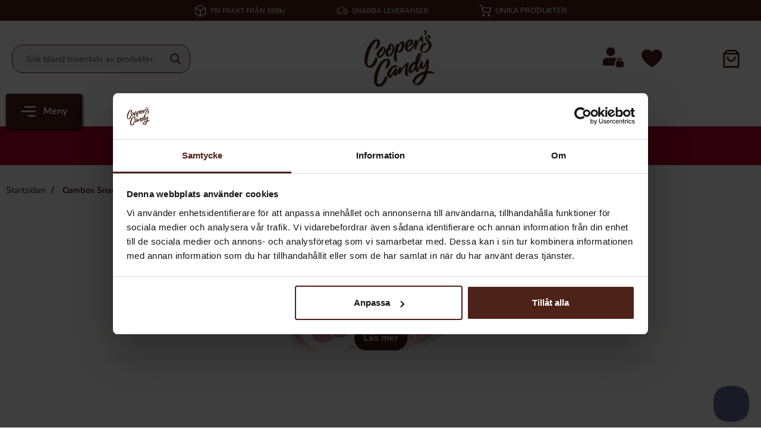

--- FILE ---
content_type: text/html; charset=utf-8
request_url: https://www.cooperscandy.com/combos
body_size: 18628
content:
        <!DOCTYPE html>
        <html lang="sv" dir="ltr">
        <head>
            <meta name="theme-color" content="#fff">
            <meta name="msapplication-navbutton-color" content="#fff">
            <meta name="apple-mobile-web-app-status-bar-style" content="#fff">
            <meta name="viewport" content="width=device-width, initial-scale=1.0, maximum-scale=5">
            <meta name="color-scheme" content="light dark">


            <link rel="preconnect" href="https://www.cooperscandy.com">
            <link rel="dns-prefetch" href="https://www.cooperscandy.com">
            <link rel="preconnect" href="https://cdn.kodmyran.io">
            <link rel="dns-prefetch" href="https://cdn.kodmyran.io">
            <link rel="preconnect" href="https://www.googletagmanager.com">
            <link rel="dns-prefetch" href="https://www.googletagmanager.com">
            <link rel="preconnect" href="https://consent.cookiebot.com">
            <link rel="dns-prefetch" href="https://consent.cookiebot.com">
            <link rel="preconnect" href="https://core.helloretail.com/">
            <link rel="dns-prefetch" href="https://core.helloretail.com/">
            <link rel="preconnect" href="https://helloretailcdn.com/">
            <link rel="dns-prefetch" href="https://helloretailcdn.com/">

            <link rel="preload" as="style"
                  href="/templates/cooperscandy/css/inline.css?v251222-001">
            <link rel="stylesheet"
                  href="/templates/cooperscandy/css/inline.css?v251222-001"
                  fetchpriority="high">
            <link rel="preload" as="style"
                  href="/templates/cooperscandy/css/all-min.css?v251222-001">

            	<title>Combos Stuffed Snacks - K&ouml;p snacks fr&aring;n Combos online</title>

            <script data-cookieconsent="ignore">
                window.dataLayer = window.dataLayer || []
                function gtag() {
                    dataLayer.push(arguments)
                }
                gtag("consent", "default", {
                    ad_personalization: "denied",
                    ad_storage: "denied",
                    ad_user_data: "denied",
                    analytics_storage: "denied",
                    functionality_storage: "denied",
                    personalization_storage: "denied",
                    security_storage: "granted",
                    wait_for_update: 500
                })
                gtag("set", "ads_data_redaction", true)
                gtag("set", "url_passthrough", true)
            </script>
            

	<!-- Google Tag Manager -->
	<script type="text/javascript">window.dataLayer = window.dataLayer || [];</script>
	<script type="text/javascript">(function(w,d,s,l,i){w[l]=w[l]||[];w[l].push({'gtm.start':new Date().getTime(),event:'gtm.js'});var f=d.getElementsByTagName(s)[0],j=d.createElement(s),dl=l!='dataLayer'?'&l='+l:'';j.async=true;j.src='//www.googletagmanager.com/gtm.js?id='+i+dl;f.parentNode.insertBefore(j,f);})(window,document,'script','dataLayer','GTM-NDKZ87V');</script>
	<!-- End Google Tag Manager -->


            <script id="Cookiebot" src="https://consent.cookiebot.com/uc.js" data-cbid="2af52b63-b1ad-44c5-b39e-9e233405f395" data-blockingmode="auto" data-consentmode-defaults="disabled" type="text/javascript"></script>
            

        <script src="/scripts/commerce.js?v=4571"></script>
        
        <meta http-equiv="Content-Type" content="text/html; charset=utf-8"/>

                        <link rel="canonical" href="https://www.cooperscandy.com/combos"/>
                	<meta name="language" content="sv" />
	<meta name="description" content="Combos Snacks hos Coopers Candy. K&ouml;p Online! Din best&auml;llning skickas inom 24 timmar! - Cooperscandy.com" />
	<meta name="keywords" content="Combos Snacks" />
	<meta name="author" content="Amerikanskt Godis - Coopers Candy" />
	<meta name="google-site-verification" content="4LehA02b24WBUyKu9orFOA0X8Kf4MvEiICJDYA6SXqg" />
	<meta name="robots" content="Combos Snacks" />
        <!-- Adrecord cookie script -->
        <script defer src="https://t.adii.se/init.js"></script>
                <!-- Facebook tracking -->
        <!--suppress JSUnresolvedReference -->
        <script type="text/plain" data-cookieconsent="marketing">
            !function (f, b, e, v, n, t, s) {
                if (f.fbq) return;
                n = f.fbq = function () {
                    n.callMethod ?
                        n.callMethod.apply(n, arguments) : n.queue.push(arguments)
                };
                if (!f._fbq) f._fbq = n;
                n.push = n;
                n.loaded = !0;
                n.version = '2.0';
                n.queue = [];
                t = b.createElement(e);
                t.async = !0;
                t.src = v;
                s = b.getElementsByTagName(e)[0];
                s.parentNode.insertBefore(t, s)
            }(window,
                document, 'script', 'https://connect.facebook.net/en_US/fbevents.js');

            fbq('init', '386466381697527');
            fbq('track', 'PageView');
                    </script>
                <!-- Google tag (gtag.js) -->
        <script type="text/plain" data-cookieconsent="statistics" async src="https://www.googletagmanager.com/gtag/js?id=G-MVE5X7SP8C"></script>
        <script type="text/plain" data-cookieconsent="statistics">
            window.dataLayer = window.dataLayer || [];

            function gtag() {
                dataLayer.push(arguments);
            }

            gtag('js', new Date());
            gtag('set', {'currency': 'SEK'});
            gtag('config', 'G-MVE5X7SP8C', {"debug_mode":false});
        </script>
                        <link rel="preload" href="https://cdn.kodmyran.io/templates/js/jquery/3.6.0/jquery.min.js" as="script">
                            <link rel="preload"
                      href="/templates/cooperscandy/scripts/a11y-accordion-tabs.js?v251222-001"
                      as="script">
            
            <link rel="stylesheet"
                  href="/templates/cooperscandy/css/all-min.css?v251222-001">

                        <link rel="icon" href="/templates/cooperscandy/images/favicon.png">

                        <meta name="msapplication-TileColor" content="#fff">
            <meta name="theme-color" content="#fff">

                        <link rel="preconnect" href="https://fonts.googleapis.com">
            <link rel="preconnect" href="https://fonts.gstatic.com" crossorigin>

                        <script type="text/javascript">
                hrq = window.hrq || [];
                hrq.push(function (sdk) {
                    if (!document.cookie.includes("hr_initial_load")) {
                        document.cookie = "hr_initial_load=true";
                        sdk.setTrackingOptOut(true);
                    }
                });
            </script>

        </head>

        <body id="mainBody"
            data-role="page"
            data-template-name="/templates/cooperscandy"
            data-page-mode="manufacturer"
            data-customer-status="0"
            class="preload stickyheader pagemode-manufacturer slideInCartFromRight"
        >
        <script type="text/javascript">window.dataLayer = window.dataLayer || [];dataLayer.push({"email":"","PageType":"Other"});dataLayer.push({"event":"fireRemarketing","remarketing_params":{"ecomm_pagetype":"other"}});</script>
	<!-- Google Tag Manager (noscript) -->
	<noscript><iframe src='//www.googletagmanager.com/ns.html?id=GTM-NDKZ87V' height='0' width='0' style='display:none;visibility:hidden'></iframe></noscript>
	<!-- End Google Tag Manager (noscript) -->

        <div id="dialog_layer" class="dialogs">
            <div class="dialog-backdrop" id="dialog-backdrop">
                <div tabindex="0"></div>
            </div>
        </div>

        
    <header id="topBar" class="inertSensitive">
        <nav id="skiplinks" aria-label="Genvägar">
            <a href="#wrapper" onclick='fnGoToByScroll("wrapper")'>
                Hoppa till innehåll            </a>
                            <a href="#btnMenuDesktop" onclick='fnGoToByScroll("btnMenuDesktop")'>
                    Hoppa till navigering                </a>
                    </nav>

        <div id="topArea" class="noprint">
            <div class="container">
                <div id="topAreaLeft" class="noprint">
                    <ul><li>
                                    <svg version="1.1" id="svgTop1" xmlns="http://www.w3.org/2000/svg" xmlns:xlink="http://www.w3.org/1999/xlink" x="0px"
                                         y="0px" viewBox="0 0 13.5 15" style="enable-background:new 0 0 13.5 15;" xml:space="preserve">
                                    <path id="Path_4233" d="M7,14.9L7,14.9L7,14.9c0.3-0.1,0.5-0.1,0.7-0.2l5-2.8c0.5-0.3,0.9-0.9,0.9-1.6V4.7c0-0.3-0.1-0.6-0.2-0.8
                                        l0,0l0,0c0,0,0-0.1,0-0.1l0,0c0,0-0.1-0.1-0.1-0.1l0,0l0,0c-0.1-0.2-0.3-0.3-0.5-0.4l0,0L7.7,0.2c-0.6-0.3-1.3-0.3-1.8,0l-5,2.8
                                        C0.7,3.2,0.6,3.3,0.4,3.5l0,0l0,0c-0.1,0-0.1,0.1-0.1,0.1c0,0,0,0.1-0.1,0.1l0,0l0,0C0.1,4.1,0,4.4,0,4.7v5.6c0,0.6,0.3,1.2,0.9,1.6
                                        l0,0l4.9,2.8c0.2,0.1,0.4,0.2,0.6,0.2l0,0l0,0C6.7,15,6.9,15,7,14.9 M12.7,4.6v5.7c0,0.3-0.2,0.7-0.5,0.8l0,0l-4.9,2.8V7.8L12.7,4.6
                                        z M6.3,13.9l-5.2-3l0,0c-0.2-0.2-0.3-0.4-0.3-0.7V4.6l5.4,3.2V13.9z M6.6,6.8l-0.1,0l-5.1-3l5-2.8h0c0.3-0.1,0.6-0.1,0.8,0h0l0.1,0
                                        l4.9,2.8l-5.1,3l-0.1,0C6.8,6.8,6.7,6.8,6.6,6.8"/>
                                    </svg>                        
                                <p><a href="/Leverans-1">FRI FRAKT FR&Aring;N 599kr</a></p></li><li>
                                    <svg version="1.1" id="svgTop2" xmlns="http://www.w3.org/2000/svg" xmlns:xlink="http://www.w3.org/1999/xlink" x="0px"
                                         y="0px" viewBox="0 0 24.1 15" style="enable-background:new 0 0 24.1 15;" xml:space="preserve">
                                        <path id="Path_4232" d="M1.2,5.8h7.4c0,0,0.1,0,0.1-0.1c0,0,0,0,0,0V5c0,0,0-0.1-0.1-0.1l0,0H1.2c0,0-0.1,0-0.1,0.1l0,0L1.2,5.8
                                        C1.1,5.7,1.2,5.8,1.2,5.8C1.2,5.8,1.2,5.8,1.2,5.8 M2.2,3.3h7.4c0,0,0.1,0,0.1-0.1l0,0V2.4c0,0,0-0.1-0.1-0.1l0,0H2.2
                                        c0,0-0.1,0-0.1,0.1L2.2,3.3C2.1,3.2,2.2,3.3,2.2,3.3 M23.7,7.1l-3.5-3.8c-0.3-0.3-0.6-0.4-1-0.4h-3.1V1.4c0-0.7-0.6-1.4-1.4-1.4H6
                                        c0,0-0.1,0-0.1,0.1c0,0,0,0,0,0v0.7c0,0,0,0.1,0.1,0.1h8.8c0.2,0,0.5,0.2,0.5,0.5v10.1c0,0.2-0.2,0.5-0.5,0.5h-4.1
                                        c-0.2-1.4-1.6-2.4-3-2.1c-1.1,0.2-1.9,1-2.1,2.1H3.2c-0.2,0-0.5-0.2-0.5-0.5V9.7c0,0,0-0.1-0.1-0.1l0,0H1.9c0,0-0.1,0-0.1,0.1l0,0
                                        v1.8c0,0.7,0.6,1.4,1.4,1.4c0,0,0,0,0,0h2.3c0.2,1.4,1.6,2.4,3,2.1c1.1-0.2,1.9-1,2.1-2.1h4.1c0.1,0,0.2,0,0.3,0c0,0,0,0,0.1,0h1.9
                                        c0.2,1.4,1.6,2.4,3,2.1c1.1-0.2,1.9-1,2.1-2.1h0.5c0.7,0,1.4-0.6,1.4-1.4V8C24.1,7.7,23.9,7.4,23.7,7.1 M8.1,14.1
                                        c-0.9,0-1.7-0.8-1.7-1.7s0.8-1.7,1.7-1.7c0.9,0,1.7,0.8,1.7,1.7C9.8,13.3,9,14.1,8.1,14.1 M19.6,14.1c-0.9,0-1.7-0.8-1.7-1.7
                                        s0.8-1.7,1.7-1.7s1.7,0.8,1.7,1.7v0C21.4,13.3,20.6,14.1,19.6,14.1 M23.2,11.5c0,0.2-0.2,0.5-0.5,0.5h-0.5c-0.2-1.4-1.6-2.4-3-2.1
                                        c-1.1,0.2-1.9,1-2.1,2.1h-1c0.1-0.1,0.1-0.3,0.1-0.5V3.8h3.1c0.1,0,0.2,0.1,0.3,0.1l3,3.3h-3.5c-0.2,0-0.5-0.2-0.5-0.5V4.4
                                        c0,0,0-0.1-0.1-0.1l0,0h-0.7c0,0-0.1,0-0.1,0.1c0,0,0,0,0,0v2.3c0,0.7,0.6,1.4,1.4,1.4h4.1L23.2,11.5z M7.6,8.2V7.5
                                        c0,0,0-0.1-0.1-0.1c0,0,0,0,0,0H0.1c0,0-0.1,0-0.1,0.1c0,0,0,0,0,0v0.7c0,0,0,0.1,0.1,0.1c0,0,0,0,0,0L7.6,8.2
                                        C7.6,8.3,7.6,8.3,7.6,8.2L7.6,8.2"/>
                                    </svg>                            
                                <p><a href="https://www.cooperscandy.com/leverans-1">SNABBA LEVERANSER</a></p></li><li><svg version="1.1" id="Lager_1" xmlns="http://www.w3.org/2000/svg" xmlns:xlink="http://www.w3.org/1999/xlink" x="0px" y="0px"
                                             viewBox="0 0 15.7 15" style="enable-background:new 0 0 15.7 15;" xml:space="preserve">
                                        <g>
                                            <path id="Path_4234" d="M5.9,12.2c-0.8,0-1.4,0.6-1.4,1.4c0,0.8,0.6,1.4,1.4,1.4s1.4-0.6,1.4-1.4l0,0C7.3,12.8,6.7,12.2,5.9,12.2
                                                 M12.8,12.2c-0.8,0-1.4,0.6-1.4,1.4c0,0.8,0.6,1.4,1.4,1.4c0.8,0,1.4-0.6,1.4-1.4l0,0C14.2,12.8,13.5,12.2,12.8,12.2 M15.5,3.3
                                                c-0.1-0.1-0.3-0.2-0.4-0.2H4.3L3.7,0.4C3.7,0.2,3.5,0,3.2,0H0.6C0.3,0,0,0.2,0,0.5c0,0,0,0,0,0C0,0.8,0.3,1.1,0.6,1h2.2l0.6,2.7
                                                c0,0,0,0,0,0L4.4,9c0.2,0.9,1,1.5,1.9,1.4h6.5c0.9,0,1.6-0.6,1.8-1.4l1.1-5.3C15.7,3.6,15.6,3.5,15.5,3.3 M13.5,8.8
                                                c-0.1,0.3-0.4,0.6-0.7,0.6h0H6.3l0,0c-0.4,0-0.7-0.2-0.7-0.6l-1-4.7h9.9L13.5,8.8z"/>
                                        </g>
                                        </svg><p>UNIKA PRODUKTER</p></li></ul>                </div>

                            </div>
        </div>

        <div id="topContent" class="container">
            
            <button id="btnNav" class="btnNav noprint" tabindex="0"
                    aria-label="Huvudmeny" aria-expanded="false"
                    aria-haspopup="true" aria-controls="navbar">
                <svg aria-hidden="true" focusable="false" role="presentation" enable-background="new 0 0 512 512"
                     height="512" viewBox="0 0 512 512" width="512" xmlns="http://www.w3.org/2000/svg">
                    <path d="m128 102.4c0-14.138 11.462-25.6 25.6-25.6h332.8c14.138 0 25.6 11.462 25.6 25.6s-11.462 25.6-25.6 25.6h-332.8c-14.138 0-25.6-11.463-25.6-25.6zm358.4 128h-460.8c-14.138 0-25.6 11.463-25.6 25.6 0 14.138 11.462 25.6 25.6 25.6h460.8c14.138 0 25.6-11.462 25.6-25.6 0-14.137-11.462-25.6-25.6-25.6zm0 153.6h-230.4c-14.137 0-25.6 11.462-25.6 25.6 0 14.137 11.463 25.6 25.6 25.6h230.4c14.138 0 25.6-11.463 25.6-25.6 0-14.138-11.462-25.6-25.6-25.6z"/>
                </svg>
                <span class="menuText noprint" aria-hidden="true">Meny</span>
            </button>

            <div id="topSearch" class="noprint">
                <form class="search-form-new" action="https://www.cooperscandy.com/search.php" role="search">
                    <fieldset>
                        <legend class="visually-hidden noprint">Sök</legend>
                        <label for="search-01"
                               class="visually-hidden noprint">Sök på USAGODIS AB</label>
                        <div class="searchContainer noprint ">
                                                        <input type="text" name="keyword" id="search-01" class="text noprint" autocapitalize="off"
                                   autocomplete="off" spellcheck="false" value=""
                                   placeholder=" Sök bland tusentals av produkter"                                    aria-autocomplete="list" aria-owns="search01-suggestions-wrapper">
                            <div id="search01-suggestions-backdrop"></div>
                            <div id="search01-suggestions-wrapper" class="search-suggestions-wrapper" aria-live="polite"
                                 aria-expanded="false" role="region" aria-atomic="true"
                                 aria-label="Sökordsförslag"></div>
                            <button type="submit" class="icon noprint" name="search">
                                <svg class="noprint" focusable="false" aria-hidden="true"
                                     xmlns="http://www.w3.org/2000/svg" viewBox="0 0 57 57">
                                    <path d="M55.1 51.9L41.6 37.8c3.5-4.1 5.4-9.4 5.4-14.8 0-12.7-10.3-23-23-23s-23 10.3-23 23 10.3 23 23 23c4.8 0 9.3-1.4 13.2-4.2l13.7 14.2c0.6 0.6 1.3 0.9 2.2 0.9 0.8 0 1.5-0.3 2.1-0.8C56.3 55 56.3 53.1 55.1 51.9zM24 6c9.4 0 17 7.6 17 17s-7.6 17-17 17 -17-7.6-17-17S14.6 6 24 6z"/>
                                </svg>
                                <span class="visually-hidden">Genomför sökning</span>
                            </button>
                        </div>
                    </fieldset>
                </form>
            </div>

            <div id="topLogo">
                <a href="https://www.cooperscandy.com">
                    <span class="visually-hidden">Gå till startsidan för USAGODIS AB</span>
                                        <img aria-hidden="true" src="/upload/CoopersCandy_brown_clear_3.png"
                         alt="USAGODIS AB logo" width="130"
                         height="85" fetchpriority="high">
                </a>
            </div>


            <div id="topUser">
                                        <a href="https://www.cooperscandy.com/login.php">
                                                        <svg aria-hidden="true" height="512pt" viewBox="0 -11 512 512" width="512pt"
                                 xmlns="http://www.w3.org/2000/svg">
                                <path d="m474.667969 341.332031h-5.335938v-32c0-29.394531-23.933593-53.332031-53.332031-53.332031s-53.332031 23.9375-53.332031 53.332031v32h-5.335938c-20.585937 0-37.332031 16.746094-37.332031 37.335938v74.664062c0 20.589844 16.746094 37.335938 37.332031 37.335938h117.335938c20.585937 0 37.332031-16.746094 37.332031-37.335938v-74.664062c0-20.589844-16.746094-37.335938-37.332031-37.335938zm-80-32c0-11.753906 9.578125-21.332031 21.332031-21.332031s21.332031 9.578125 21.332031 21.332031v32h-42.664062zm0 0"/>
                                <path d="m288 378.667969c0-28.800781 17.644531-53.527344 42.667969-64v-5.335938c0-12.96875 3.132812-25.128906 8.339843-36.160156-16.128906-10.816406-35.5-17.171875-56.339843-17.171875h-181.335938c-55.871093 0-101.332031 45.460938-101.332031 101.332031v74.667969c0 8.832031 7.167969 16 16 16h272zm0 0"/>
                                <path d="m298.667969 106.667969c0 58.910156-47.757813 106.664062-106.667969 106.664062s-106.667969-47.753906-106.667969-106.664062c0-58.910157 47.757813-106.667969 106.667969-106.667969s106.667969 47.757812 106.667969 106.667969zm0 0"/>
                            </svg>
                            <span class="visually-hidden">Logga in</span>
                        </a>
                                    </div>

            <div id="topFavouriteWrapper" class="noprint">
                                    <a href="/favoriter" id="topFavourite" class="favourites-text">
                        <svg focusable="false" aria-hidden="true" enable-background="new 0 0 437.775 437.774"
                             viewBox="0 0 437.78 437.77" xmlns="http://www.w3.org/2000/svg">
                            <path d="m316.72 29.761c66.852 0 121.05 54.202 121.05 121.04 0 110.48-218.89 257.21-218.89 257.21s-218.88-141.44-218.88-257.21c0-83.217 54.202-121.04 121.04-121.04 40.262 0 75.827 19.745 97.841 49.976 22.017-30.231 57.588-49.976 97.84-49.976z"/>
                        </svg>
                        <span class="dyn-favourites-count" aria-hidden="true"></span>
                        <span class="dyn-favourites-text visually-hidden">Mina favoriter</span>
                    </a>
                                </div>

                            <div id="topCartContent" class="noprint" >
                            <div id="topCartOpen" class="topCartOpen">
            <div class="jsShakeArea">
                <button class="basketItems " id="basketItems" aria-label="varukorg 0 artiklar" aria-controls="miniCart" aria-expanded="false"><span class="iconwrapper" aria-hidden="true">
                                <svg xmlns="http://www.w3.org/2000/svg" width="18" height="20" viewBox="0 0 18 20">
                                  <g id="Group_10989" data-name="Group 10989" transform="translate(-1505 -68.878)">
                                    <path id="Path" d="M.892,1.818H17.108A.9.9,0,0,0,18,.909.9.9,0,0,0,17.108,0H.892A.9.9,0,0,0,0,.909.9.9,0,0,0,.892,1.818Z" transform="translate(1505 72.183)" fill="#4c2017"/>
                                    <path id="Path-2" data-name="Path" d="M17.108,20H.892A.9.9,0,0,1,0,19.091V4.215a.91.91,0,0,1,.261-.643L3.5.266A.877.877,0,0,1,4.135,0h9.729A.877.877,0,0,1,14.5.266l3.244,3.306A.91.91,0,0,1,18,4.215V19.091A.9.9,0,0,1,17.108,20ZM4.5,1.818,1.784,4.592v13.59H16.216V4.592L13.5,1.818H4.5Z" transform="translate(1505 68.878)" fill="#4c2017"/>
                                    <path id="Path-3" data-name="Path" d="M8.108.909a3.163,3.163,0,1,1-6.324,0A.9.9,0,0,0,.892,0,.9.9,0,0,0,0,.909a4.947,4.947,0,1,0,9.892,0,.892.892,0,1,0-1.784,0Z" transform="translate(1509.054 76.316)" fill="#4c2017"/>
                                  </g>
                                </svg>                    
                            </span></button>            </div>
        </div>
                        </div>
                        </div>

                    <div id="topMenu" class="noprint">
                        <button class="noprint" id="btnMenuDesktop" tabindex="0"
                aria-label="Huvudmeny" aria-expanded="false" aria-haspopup="true"
                aria-controls="navbar">
            <svg aria-hidden="true" focusable="false" role="presentation" height="512" viewBox="0 0 512 512" width="512"
                 xmlns="http://www.w3.org/2000/svg">
                <path d="m128 102.4c0-14.138 11.462-25.6 25.6-25.6h332.8c14.138 0 25.6 11.462 25.6 25.6s-11.462 25.6-25.6 25.6h-332.8c-14.138 0-25.6-11.463-25.6-25.6zm358.4 128h-460.8c-14.138 0-25.6 11.463-25.6 25.6 0 14.138 11.462 25.6 25.6 25.6h460.8c14.138 0 25.6-11.462 25.6-25.6 0-14.137-11.462-25.6-25.6-25.6zm0 153.6h-230.4c-14.137 0-25.6 11.462-25.6 25.6 0 14.137 11.463 25.6 25.6 25.6h230.4c14.138 0 25.6-11.463 25.6-25.6 0-14.138-11.462-25.6-25.6-25.6z"/>
            </svg>
            <span class="menuText noprint" aria-hidden="true">Meny</span>
        </button>

        <ul id="navbarExtraLinks"><li class="level-0 no-children  extra extra1"><a class="login" href="/nyheter">Nyheter</a></li><li class="level-0 no-children  extra extra2"><a class="login" href="/erbjudanden-1">Erbjudanden</a></li><li class="level-0 no-children  extra extra3"><a class="login" href="/topplista-1/">Topplista</a></li></ul>
        <nav aria-labelledby="btnNav" id="navbar" class="navbar modalRight modalShadow modalRightTransition">
            <strong>
                Kategorier            </strong>
            <button class="modalRightClose" aria-label="Stäng huvudmeny">
                <svg xmlns="http://www.w3.org/2000/svg" height="366" viewBox="0 0 365.7 365.7" width="366"
                     aria-hidden="true" focusable="false" role="presentation">
                    <path d="m243.2 182.9 113.1-113.1c12.5-12.5 12.5-32.8 0-45.2l-15.1-15.1c-12.5-12.5-32.8-12.5-45.2 0l-113.1 113.1-113.1-113.2c-12.5-12.5-32.8-12.5-45.2 0l-15.1 15.1c-12.5 12.5-12.5 32.8 0 45.3l113.2 113.2-113.1 113.1c-12.5 12.5-12.5 32.8 0 45.3l15.1 15.1c12.5 12.5 32.8 12.5 45.2 0l113.1-113.1 113.1 113.1c12.5 12.5 32.8 12.5 45.3 0l15.1-15.1c12.5-12.5 12.5-32.8 0-45.2zm0 0"/>
                </svg>
            </button>
            <ul class="navbar-menu container -primary" id="navbar-menu">

                <li class="level-0 no-children  extra extra1"><a class="login" href="/nyheter">Nyheter</a></li><li class="level-0 no-children  extra extra2"><a class="login" href="/erbjudanden-1">Erbjudanden</a></li><li class="level-0 no-children  extra extra3"><a class="login" href="/topplista-1/">Topplista</a></li><li class="level-0 has-children hasSub jsEvent"><a href="https://www.cooperscandy.com/godis" class="topLevel" aria-haspopup="true" aria-expanded="false" id="menulink_2" aria-controls="sub_2"><div class="subimg" aria-hidden="true"><img src="/templates/cooperscandy/images/blank.gif" data-src="/upload/icons/Godis_2.svg" alt="" width="80" height="80" loading="lazy" decoding="async"></div>Godis
                                        <svg version="1.1" class="nextArrow" xmlns="http://www.w3.org/2000/svg" xmlns:xlink="http://www.w3.org/1999/xlink" x="0px" y="0px"
                                        viewBox="0 0 447.243 447.243" style="enable-background:new 0 0 447.243 447.243;" xml:space="preserve" aria-hidden="true" focusable="false" role="presentation">
                                        <g>
                                        <g>
                                        <path d="M420.361,192.229c-1.83-0.297-3.682-0.434-5.535-0.41H99.305l6.88-3.2c6.725-3.183,12.843-7.515,18.08-12.8l88.48-88.48
                                        c11.653-11.124,13.611-29.019,4.64-42.4c-10.441-14.259-30.464-17.355-44.724-6.914c-1.152,0.844-2.247,1.764-3.276,2.754
                                        l-160,160C-3.119,213.269-3.13,233.53,9.36,246.034c0.008,0.008,0.017,0.017,0.025,0.025l160,160
                                        c12.514,12.479,32.775,12.451,45.255-0.063c0.982-0.985,1.899-2.033,2.745-3.137c8.971-13.381,7.013-31.276-4.64-42.4
                                        l-88.32-88.64c-4.695-4.7-10.093-8.641-16-11.68l-9.6-4.32h314.24c16.347,0.607,30.689-10.812,33.76-26.88
                                        C449.654,211.494,437.806,195.059,420.361,192.229z"/>
                                        </g>
                                        </g>
                                        </svg>                                
                                    </a><ul id="sub_2"><li class="subheader"><button class="navBackButton"><span class="navBtnImage">
                                    <svg xmlns="http://www.w3.org/2000/svg" xmlns:xlink="http://www.w3.org/1999/xlink" x="0px" y="0px"
                                    viewBox="0 0 447.243 447.243" style="enable-background:new 0 0 447.243 447.243;" xml:space="preserve" aria-hidden="true" focusable="false" role="presentation">
                                    <g>
                                    <g>
                                    <path d="M420.361,192.229c-1.83-0.297-3.682-0.434-5.535-0.41H99.305l6.88-3.2c6.725-3.183,12.843-7.515,18.08-12.8l88.48-88.48
                                    c11.653-11.124,13.611-29.019,4.64-42.4c-10.441-14.259-30.464-17.355-44.724-6.914c-1.152,0.844-2.247,1.764-3.276,2.754
                                    l-160,160C-3.119,213.269-3.13,233.53,9.36,246.034c0.008,0.008,0.017,0.017,0.025,0.025l160,160
                                    c12.514,12.479,32.775,12.451,45.255-0.063c0.982-0.985,1.899-2.033,2.745-3.137c8.971-13.381,7.013-31.276-4.64-42.4
                                    l-88.32-88.64c-4.695-4.7-10.093-8.641-16-11.68l-9.6-4.32h314.24c16.347,0.607,30.689-10.812,33.76-26.88
                                    C449.654,211.494,437.806,195.059,420.361,192.229z"/>
                                    </g>
                                    </g>
                                    </svg>                                
                                </span><span class="navBtnText">Bakåt</span></button><div class="subimg" aria-hidden="true"><img src="/templates/cooperscandy/images/blank.gif" data-src="/upload/icons/Godis_2.svg" alt="" width="80" height="80" loading="lazy" decoding="async"></div><span>Godis</span></li><li class="no-children allproducts  keyboardtriggered"><a href="https://www.cooperscandy.com/godis" class="" id="menulink_2_all">Gå till Godis</a></li><li class="no-children level-1"><a href="https://www.cooperscandy.com/amerikanskt-godis/" class=""  id="menulink_1219"><div class="menuImg" aria-hidden="true"><img src="/templates/cooperscandy/images/blank.gif" data-src="" alt="" width="80" height="80" loading="lazy" decoding="async"></div><span class="subname">Amerikanskt Godis</span></a></li>
<li class="no-children level-1"><a href="https://www.cooperscandy.com/barnens-favoriter/" class=""  id="menulink_11260"><div class="menuImg" aria-hidden="true"><img src="/templates/cooperscandy/images/blank.gif" data-src="" alt="" width="80" height="80" loading="lazy" decoding="async"></div><span class="subname">Barnens Favoriter</span></a></li>
<li class="no-children level-1"><a href="https://www.cooperscandy.com/Choklad" class=""  id="menulink_23"><div class="menuImg" aria-hidden="true"><img src="/templates/cooperscandy/images/blank.gif" data-src="" alt="" width="80" height="80" loading="lazy" decoding="async"></div><span class="subname">Choklad</span></a></li>
<li class="no-children level-1"><a href="https://www.cooperscandy.com/frystorkat-godis/" class=""  id="menulink_23403"><div class="menuImg" aria-hidden="true"><img src="/templates/cooperscandy/images/blank.gif" data-src="" alt="" width="80" height="80" loading="lazy" decoding="async"></div><span class="subname">Frystorkat Godis</span></a></li>
<li class="no-children level-1"><a href="https://www.cooperscandy.com/glasstillbehor/" class=""  id="menulink_1207"><div class="menuImg" aria-hidden="true"><img src="/templates/cooperscandy/images/blank.gif" data-src="" alt="" width="80" height="80" loading="lazy" decoding="async"></div><span class="subname">Glasstillbehör</span></a></li>
<li class="no-children level-1"><a href="https://www.cooperscandy.com/tiktok/" class=""  id="menulink_1201"><div class="menuImg" aria-hidden="true"><img src="/templates/cooperscandy/images/blank.gif" data-src="" alt="" width="80" height="80" loading="lazy" decoding="async"></div><span class="subname">Godis från TikTok</span></a></li>
<li class="no-children level-1"><a href="https://www.cooperscandy.com/godispasar-1/" class=""  id="menulink_1220"><div class="menuImg" aria-hidden="true"><img src="/templates/cooperscandy/images/blank.gif" data-src="" alt="" width="80" height="80" loading="lazy" decoding="async"></div><span class="subname">Godispåsar</span></a></li>
<li class="no-children level-1"><a href="https://www.cooperscandy.com/halstabletter/" class=""  id="menulink_1165"><div class="menuImg" aria-hidden="true"><img src="/templates/cooperscandy/images/blank.gif" data-src="" alt="" width="80" height="80" loading="lazy" decoding="async"></div><span class="subname">Halstabletter</span></a></li>
<li class="no-children level-1"><a href="https://www.cooperscandy.com/jelly-belly-1/" class=""  id="menulink_60"><div class="menuImg" aria-hidden="true"><img src="/templates/cooperscandy/images/blank.gif" data-src="" alt="" width="80" height="80" loading="lazy" decoding="async"></div><span class="subname">Jelly Belly</span></a></li>
<li class="no-children level-1"><a href="https://www.cooperscandy.com/kanelgodis" class=""  id="menulink_38"><div class="menuImg" aria-hidden="true"><img src="/templates/cooperscandy/images/blank.gif" data-src="" alt="" width="80" height="80" loading="lazy" decoding="async"></div><span class="subname">Kanelgodis</span></a></li>
<li class="no-children level-1"><a href="https://www.cooperscandy.com/klubbor/" class=""  id="menulink_155"><div class="menuImg" aria-hidden="true"><img src="/templates/cooperscandy/images/blank.gif" data-src="" alt="" width="80" height="80" loading="lazy" decoding="async"></div><span class="subname">Klubbor</span></a></li>
<li class="no-children level-1"><a href="https://www.cooperscandy.com/lakrits-" class=""  id="menulink_149"><div class="menuImg" aria-hidden="true"><img src="/templates/cooperscandy/images/blank.gif" data-src="" alt="" width="80" height="80" loading="lazy" decoding="async"></div><span class="subname">Lakrits</span></a></li>
<li class="no-children level-1"><a href="https://www.cooperscandy.com/pick-and-mix/" class=""  id="menulink_11271"><div class="menuImg" aria-hidden="true"><img src="/templates/cooperscandy/images/blank.gif" data-src="" alt="" width="80" height="80" loading="lazy" decoding="async"></div><span class="subname">Pick & Mix</span></a></li>
<li class="no-children level-1"><a href="https://www.cooperscandy.com/sockerfritt-1" class=""  id="menulink_39"><div class="menuImg" aria-hidden="true"><img src="/templates/cooperscandy/images/blank.gif" data-src="" alt="" width="80" height="80" loading="lazy" decoding="async"></div><span class="subname">Sockerfritt Godis</span></a></li>
<li class="no-children level-1"><a href="https://www.cooperscandy.com/surt-1" class=""  id="menulink_37"><div class="menuImg" aria-hidden="true"><img src="/templates/cooperscandy/images/blank.gif" data-src="" alt="" width="80" height="80" loading="lazy" decoding="async"></div><span class="subname">Surt Godis</span></a></li>
<li class="no-children level-1"><a href="https://www.cooperscandy.com/Tuggummi" class=""  id="menulink_24"><div class="menuImg" aria-hidden="true"><img src="/templates/cooperscandy/images/blank.gif" data-src="" alt="" width="80" height="80" loading="lazy" decoding="async"></div><span class="subname">Tuggummi</span></a></li>
<li class="no-children level-1"><a href="https://www.cooperscandy.com/veganskt/" class=""  id="menulink_1214"><div class="menuImg" aria-hidden="true"><img src="/templates/cooperscandy/images/blank.gif" data-src="" alt="" width="80" height="80" loading="lazy" decoding="async"></div><span class="subname">Veganskt Godis</span></a></li>
<li class="no-children level-1"><a href="https://www.cooperscandy.com/ovrigt-godis/" class=""  id="menulink_129"><div class="menuImg" aria-hidden="true"><img src="/templates/cooperscandy/images/blank.gif" data-src="" alt="" width="80" height="80" loading="lazy" decoding="async"></div><span class="subname">Övrigt Godis</span></a></li>
</ul></li>
<li class="level-0 has-children hasSub jsEvent"><a href="https://www.cooperscandy.com/snacks" class="topLevel" aria-haspopup="true" aria-expanded="false" id="menulink_3" aria-controls="sub_3"><div class="subimg" aria-hidden="true"><img src="/templates/cooperscandy/images/blank.gif" data-src="/upload/icons/Snacks_2.svg" alt="" width="80" height="80" loading="lazy" decoding="async"></div>Snacks
                                        <svg version="1.1" class="nextArrow" xmlns="http://www.w3.org/2000/svg" xmlns:xlink="http://www.w3.org/1999/xlink" x="0px" y="0px"
                                        viewBox="0 0 447.243 447.243" style="enable-background:new 0 0 447.243 447.243;" xml:space="preserve" aria-hidden="true" focusable="false" role="presentation">
                                        <g>
                                        <g>
                                        <path d="M420.361,192.229c-1.83-0.297-3.682-0.434-5.535-0.41H99.305l6.88-3.2c6.725-3.183,12.843-7.515,18.08-12.8l88.48-88.48
                                        c11.653-11.124,13.611-29.019,4.64-42.4c-10.441-14.259-30.464-17.355-44.724-6.914c-1.152,0.844-2.247,1.764-3.276,2.754
                                        l-160,160C-3.119,213.269-3.13,233.53,9.36,246.034c0.008,0.008,0.017,0.017,0.025,0.025l160,160
                                        c12.514,12.479,32.775,12.451,45.255-0.063c0.982-0.985,1.899-2.033,2.745-3.137c8.971-13.381,7.013-31.276-4.64-42.4
                                        l-88.32-88.64c-4.695-4.7-10.093-8.641-16-11.68l-9.6-4.32h314.24c16.347,0.607,30.689-10.812,33.76-26.88
                                        C449.654,211.494,437.806,195.059,420.361,192.229z"/>
                                        </g>
                                        </g>
                                        </svg>                                
                                    </a><ul id="sub_3"><li class="subheader"><button class="navBackButton"><span class="navBtnImage">
                                    <svg xmlns="http://www.w3.org/2000/svg" xmlns:xlink="http://www.w3.org/1999/xlink" x="0px" y="0px"
                                    viewBox="0 0 447.243 447.243" style="enable-background:new 0 0 447.243 447.243;" xml:space="preserve" aria-hidden="true" focusable="false" role="presentation">
                                    <g>
                                    <g>
                                    <path d="M420.361,192.229c-1.83-0.297-3.682-0.434-5.535-0.41H99.305l6.88-3.2c6.725-3.183,12.843-7.515,18.08-12.8l88.48-88.48
                                    c11.653-11.124,13.611-29.019,4.64-42.4c-10.441-14.259-30.464-17.355-44.724-6.914c-1.152,0.844-2.247,1.764-3.276,2.754
                                    l-160,160C-3.119,213.269-3.13,233.53,9.36,246.034c0.008,0.008,0.017,0.017,0.025,0.025l160,160
                                    c12.514,12.479,32.775,12.451,45.255-0.063c0.982-0.985,1.899-2.033,2.745-3.137c8.971-13.381,7.013-31.276-4.64-42.4
                                    l-88.32-88.64c-4.695-4.7-10.093-8.641-16-11.68l-9.6-4.32h314.24c16.347,0.607,30.689-10.812,33.76-26.88
                                    C449.654,211.494,437.806,195.059,420.361,192.229z"/>
                                    </g>
                                    </g>
                                    </svg>                                
                                </span><span class="navBtnText">Bakåt</span></button><div class="subimg" aria-hidden="true"><img src="/templates/cooperscandy/images/blank.gif" data-src="/upload/icons/Snacks_2.svg" alt="" width="80" height="80" loading="lazy" decoding="async"></div><span>Snacks</span></li><li class="no-children allproducts  keyboardtriggered"><a href="https://www.cooperscandy.com/snacks" class="" id="menulink_3_all">Gå till Snacks</a></li><li class="no-children level-1"><a href="https://www.cooperscandy.com/bars/" class=""  id="menulink_136"><div class="menuImg" aria-hidden="true"><img src="/templates/cooperscandy/images/blank.gif" data-src="" alt="" width="80" height="80" loading="lazy" decoding="async"></div><span class="subname">Bars</span></a></li>
<li class="no-children level-1"><a href="https://www.cooperscandy.com/beef-jerky" class=""  id="menulink_22"><div class="menuImg" aria-hidden="true"><img src="/templates/cooperscandy/images/blank.gif" data-src="" alt="" width="80" height="80" loading="lazy" decoding="async"></div><span class="subname">Beef Jerky</span></a></li>
<li class="no-children level-1"><a href="https://www.cooperscandy.com/Chips" class=""  id="menulink_20"><div class="menuImg" aria-hidden="true"><img src="/templates/cooperscandy/images/blank.gif" data-src="" alt="" width="80" height="80" loading="lazy" decoding="async"></div><span class="subname">Chips</span></a></li>
<li class="no-children level-1"><a href="https://www.cooperscandy.com/dip-1" class=""  id="menulink_26"><div class="menuImg" aria-hidden="true"><img src="/templates/cooperscandy/images/blank.gif" data-src="" alt="" width="80" height="80" loading="lazy" decoding="async"></div><span class="subname">Dip</span></a></li>
<li class="no-children level-1"><a href="https://www.cooperscandy.com/kakor" class=""  id="menulink_19"><div class="menuImg" aria-hidden="true"><img src="/templates/cooperscandy/images/blank.gif" data-src="" alt="" width="80" height="80" loading="lazy" decoding="async"></div><span class="subname">Kakor & Kex</span></a></li>
<li class="no-children level-1"><a href="https://www.cooperscandy.com/linschips/" class=""  id="menulink_1183"><div class="menuImg" aria-hidden="true"><img src="/templates/cooperscandy/images/blank.gif" data-src="" alt="" width="80" height="80" loading="lazy" decoding="async"></div><span class="subname">Linschips</span></a></li>
<li class="no-children level-1"><a href="https://www.cooperscandy.com/notter" class=""  id="menulink_17"><div class="menuImg" aria-hidden="true"><img src="/templates/cooperscandy/images/blank.gif" data-src="" alt="" width="80" height="80" loading="lazy" decoding="async"></div><span class="subname">Nötter & Torkad frukt</span></a></li>
<li class="no-children level-1"><a href="https://www.cooperscandy.com/ostbagar/" class=""  id="menulink_1168"><div class="menuImg" aria-hidden="true"><img src="/templates/cooperscandy/images/blank.gif" data-src="" alt="" width="80" height="80" loading="lazy" decoding="async"></div><span class="subname">Ostbågar</span></a></li>
<li class="no-children level-1"><a href="https://www.cooperscandy.com/popcorn" class=""  id="menulink_18"><div class="menuImg" aria-hidden="true"><img src="/templates/cooperscandy/images/blank.gif" data-src="" alt="" width="80" height="80" loading="lazy" decoding="async"></div><span class="subname">Popcorn</span></a></li>
<li class="no-children level-1"><a href="https://www.cooperscandy.com/Pretzel" class=""  id="menulink_21"><div class="menuImg" aria-hidden="true"><img src="/templates/cooperscandy/images/blank.gif" data-src="" alt="" width="80" height="80" loading="lazy" decoding="async"></div><span class="subname">Pretzel</span></a></li>
</ul></li>
<li class="level-0 has-children hasSub jsEvent"><a href="https://www.cooperscandy.com/Amerikansk-Dryck" class="topLevel" aria-haspopup="true" aria-expanded="false" id="menulink_5" aria-controls="sub_5"><div class="subimg" aria-hidden="true"><img src="/templates/cooperscandy/images/blank.gif" data-src="/upload/icons/Dryck.svg" alt="" width="80" height="80" loading="lazy" decoding="async"></div>Dryck
                                        <svg version="1.1" class="nextArrow" xmlns="http://www.w3.org/2000/svg" xmlns:xlink="http://www.w3.org/1999/xlink" x="0px" y="0px"
                                        viewBox="0 0 447.243 447.243" style="enable-background:new 0 0 447.243 447.243;" xml:space="preserve" aria-hidden="true" focusable="false" role="presentation">
                                        <g>
                                        <g>
                                        <path d="M420.361,192.229c-1.83-0.297-3.682-0.434-5.535-0.41H99.305l6.88-3.2c6.725-3.183,12.843-7.515,18.08-12.8l88.48-88.48
                                        c11.653-11.124,13.611-29.019,4.64-42.4c-10.441-14.259-30.464-17.355-44.724-6.914c-1.152,0.844-2.247,1.764-3.276,2.754
                                        l-160,160C-3.119,213.269-3.13,233.53,9.36,246.034c0.008,0.008,0.017,0.017,0.025,0.025l160,160
                                        c12.514,12.479,32.775,12.451,45.255-0.063c0.982-0.985,1.899-2.033,2.745-3.137c8.971-13.381,7.013-31.276-4.64-42.4
                                        l-88.32-88.64c-4.695-4.7-10.093-8.641-16-11.68l-9.6-4.32h314.24c16.347,0.607,30.689-10.812,33.76-26.88
                                        C449.654,211.494,437.806,195.059,420.361,192.229z"/>
                                        </g>
                                        </g>
                                        </svg>                                
                                    </a><ul id="sub_5"><li class="subheader"><button class="navBackButton"><span class="navBtnImage">
                                    <svg xmlns="http://www.w3.org/2000/svg" xmlns:xlink="http://www.w3.org/1999/xlink" x="0px" y="0px"
                                    viewBox="0 0 447.243 447.243" style="enable-background:new 0 0 447.243 447.243;" xml:space="preserve" aria-hidden="true" focusable="false" role="presentation">
                                    <g>
                                    <g>
                                    <path d="M420.361,192.229c-1.83-0.297-3.682-0.434-5.535-0.41H99.305l6.88-3.2c6.725-3.183,12.843-7.515,18.08-12.8l88.48-88.48
                                    c11.653-11.124,13.611-29.019,4.64-42.4c-10.441-14.259-30.464-17.355-44.724-6.914c-1.152,0.844-2.247,1.764-3.276,2.754
                                    l-160,160C-3.119,213.269-3.13,233.53,9.36,246.034c0.008,0.008,0.017,0.017,0.025,0.025l160,160
                                    c12.514,12.479,32.775,12.451,45.255-0.063c0.982-0.985,1.899-2.033,2.745-3.137c8.971-13.381,7.013-31.276-4.64-42.4
                                    l-88.32-88.64c-4.695-4.7-10.093-8.641-16-11.68l-9.6-4.32h314.24c16.347,0.607,30.689-10.812,33.76-26.88
                                    C449.654,211.494,437.806,195.059,420.361,192.229z"/>
                                    </g>
                                    </g>
                                    </svg>                                
                                </span><span class="navBtnText">Bakåt</span></button><div class="subimg" aria-hidden="true"><img src="/templates/cooperscandy/images/blank.gif" data-src="/upload/icons/Dryck.svg" alt="" width="80" height="80" loading="lazy" decoding="async"></div><span>Dryck</span></li><li class="no-children allproducts  keyboardtriggered"><a href="https://www.cooperscandy.com/Amerikansk-Dryck" class="" id="menulink_5_all">Gå till Dryck</a></li><li class="no-children level-1"><a href="https://www.cooperscandy.com/energidryck-1/" class=""  id="menulink_122"><div class="menuImg" aria-hidden="true"><img src="/templates/cooperscandy/images/blank.gif" data-src="" alt="" width="80" height="80" loading="lazy" decoding="async"></div><span class="subname">Energidryck</span></a></li>
<li class="no-children level-1"><a href="https://www.cooperscandy.com/funktionsdryck/" class=""  id="menulink_1213"><div class="menuImg" aria-hidden="true"><img src="/templates/cooperscandy/images/blank.gif" data-src="" alt="" width="80" height="80" loading="lazy" decoding="async"></div><span class="subname">Funktionsdryck</span></a></li>
<li class="no-children level-1"><a href="https://www.cooperscandy.com/Kaffe" class=""  id="menulink_32"><div class="menuImg" aria-hidden="true"><img src="/templates/cooperscandy/images/blank.gif" data-src="" alt="" width="80" height="80" loading="lazy" decoding="async"></div><span class="subname">Kaffe</span></a></li>
<li class="no-children level-1"><a href="https://www.cooperscandy.com/kolsyrat-vatten/" class=""  id="menulink_1164"><div class="menuImg" aria-hidden="true"><img src="/templates/cooperscandy/images/blank.gif" data-src="" alt="" width="80" height="80" loading="lazy" decoding="async"></div><span class="subname">Kolsyrat Vatten</span></a></li>
<li class="no-children level-1"><a href="https://www.cooperscandy.com/kool-aid-1" class=""  id="menulink_58"><div class="menuImg" aria-hidden="true"><img src="/templates/cooperscandy/images/blank.gif" data-src="" alt="" width="80" height="80" loading="lazy" decoding="async"></div><span class="subname">Kool-Aid</span></a></li>
<li class="no-children level-1"><a href="https://www.cooperscandy.com/Lask" class=""  id="menulink_72"><div class="menuImg" aria-hidden="true"><img src="/templates/cooperscandy/images/blank.gif" data-src="" alt="" width="80" height="80" loading="lazy" decoding="async"></div><span class="subname">Läsk</span></a></li>
<li class="no-children level-1"><a href="https://www.cooperscandy.com/mjolkdryck-1/" class=""  id="menulink_116"><div class="menuImg" aria-hidden="true"><img src="/templates/cooperscandy/images/blank.gif" data-src="" alt="" width="80" height="80" loading="lazy" decoding="async"></div><span class="subname">Mjölkdryck</span></a></li>
<li class="no-children level-1"><a href="https://www.cooperscandy.com/proteindrycker/" class=""  id="menulink_1189"><div class="menuImg" aria-hidden="true"><img src="/templates/cooperscandy/images/blank.gif" data-src="" alt="" width="80" height="80" loading="lazy" decoding="async"></div><span class="subname">Proteindrycker</span></a></li>
<li class="no-children level-1"><a href="https://www.cooperscandy.com/storpack/" class=""  id="menulink_142"><div class="menuImg" aria-hidden="true"><img src="/templates/cooperscandy/images/blank.gif" data-src="" alt="" width="80" height="80" loading="lazy" decoding="async"></div><span class="subname">Storpack dryck</span></a></li>
<li class="no-children level-1"><a href="https://www.cooperscandy.com/Tea" class=""  id="menulink_31"><div class="menuImg" aria-hidden="true"><img src="/templates/cooperscandy/images/blank.gif" data-src="" alt="" width="80" height="80" loading="lazy" decoding="async"></div><span class="subname">Te</span></a></li>
<li class="no-children level-1"><a href="https://www.cooperscandy.com/ovrig-dryck/" class=""  id="menulink_153"><div class="menuImg" aria-hidden="true"><img src="/templates/cooperscandy/images/blank.gif" data-src="" alt="" width="80" height="80" loading="lazy" decoding="async"></div><span class="subname">Övrig Dryck</span></a></li>
<li class="no-children level-1"><a href="https://www.cooperscandy.com/mixflak/" class=""  id="menulink_11311"><div class="menuImg" aria-hidden="true"><img src="/templates/cooperscandy/images/blank.gif" data-src="" alt="" width="80" height="80" loading="lazy" decoding="async"></div><span class="subname">Mixflak</span></a></li>
</ul></li>
<li class="level-0 has-children hasSub jsEvent"><a href="https://www.cooperscandy.com/amerikansk-mat" class="topLevel" aria-haspopup="true" aria-expanded="false" id="menulink_4" aria-controls="sub_4"><div class="subimg" aria-hidden="true"><img src="/templates/cooperscandy/images/blank.gif" data-src="/upload/icons/MAt.svg" alt="" width="80" height="80" loading="lazy" decoding="async"></div>Mat
                                        <svg version="1.1" class="nextArrow" xmlns="http://www.w3.org/2000/svg" xmlns:xlink="http://www.w3.org/1999/xlink" x="0px" y="0px"
                                        viewBox="0 0 447.243 447.243" style="enable-background:new 0 0 447.243 447.243;" xml:space="preserve" aria-hidden="true" focusable="false" role="presentation">
                                        <g>
                                        <g>
                                        <path d="M420.361,192.229c-1.83-0.297-3.682-0.434-5.535-0.41H99.305l6.88-3.2c6.725-3.183,12.843-7.515,18.08-12.8l88.48-88.48
                                        c11.653-11.124,13.611-29.019,4.64-42.4c-10.441-14.259-30.464-17.355-44.724-6.914c-1.152,0.844-2.247,1.764-3.276,2.754
                                        l-160,160C-3.119,213.269-3.13,233.53,9.36,246.034c0.008,0.008,0.017,0.017,0.025,0.025l160,160
                                        c12.514,12.479,32.775,12.451,45.255-0.063c0.982-0.985,1.899-2.033,2.745-3.137c8.971-13.381,7.013-31.276-4.64-42.4
                                        l-88.32-88.64c-4.695-4.7-10.093-8.641-16-11.68l-9.6-4.32h314.24c16.347,0.607,30.689-10.812,33.76-26.88
                                        C449.654,211.494,437.806,195.059,420.361,192.229z"/>
                                        </g>
                                        </g>
                                        </svg>                                
                                    </a><ul id="sub_4"><li class="subheader"><button class="navBackButton"><span class="navBtnImage">
                                    <svg xmlns="http://www.w3.org/2000/svg" xmlns:xlink="http://www.w3.org/1999/xlink" x="0px" y="0px"
                                    viewBox="0 0 447.243 447.243" style="enable-background:new 0 0 447.243 447.243;" xml:space="preserve" aria-hidden="true" focusable="false" role="presentation">
                                    <g>
                                    <g>
                                    <path d="M420.361,192.229c-1.83-0.297-3.682-0.434-5.535-0.41H99.305l6.88-3.2c6.725-3.183,12.843-7.515,18.08-12.8l88.48-88.48
                                    c11.653-11.124,13.611-29.019,4.64-42.4c-10.441-14.259-30.464-17.355-44.724-6.914c-1.152,0.844-2.247,1.764-3.276,2.754
                                    l-160,160C-3.119,213.269-3.13,233.53,9.36,246.034c0.008,0.008,0.017,0.017,0.025,0.025l160,160
                                    c12.514,12.479,32.775,12.451,45.255-0.063c0.982-0.985,1.899-2.033,2.745-3.137c8.971-13.381,7.013-31.276-4.64-42.4
                                    l-88.32-88.64c-4.695-4.7-10.093-8.641-16-11.68l-9.6-4.32h314.24c16.347,0.607,30.689-10.812,33.76-26.88
                                    C449.654,211.494,437.806,195.059,420.361,192.229z"/>
                                    </g>
                                    </g>
                                    </svg>                                
                                </span><span class="navBtnText">Bakåt</span></button><div class="subimg" aria-hidden="true"><img src="/templates/cooperscandy/images/blank.gif" data-src="/upload/icons/MAt.svg" alt="" width="80" height="80" loading="lazy" decoding="async"></div><span>Mat</span></li><li class="no-children allproducts  keyboardtriggered"><a href="https://www.cooperscandy.com/amerikansk-mat" class="" id="menulink_4_all">Gå till Mat</a></li><li class="no-children level-1"><a href="https://www.cooperscandy.com/bakning" class=""  id="menulink_73"><div class="menuImg" aria-hidden="true"><img src="/templates/cooperscandy/images/blank.gif" data-src="" alt="" width="80" height="80" loading="lazy" decoding="async"></div><span class="subname">Bakning</span></a></li>
<li class="no-children level-1"><a href="https://www.cooperscandy.com/flingor-muesli-1/" class=""  id="menulink_126"><div class="menuImg" aria-hidden="true"><img src="/templates/cooperscandy/images/blank.gif" data-src="" alt="" width="80" height="80" loading="lazy" decoding="async"></div><span class="subname">Flingor & Muesli</span></a></li>
<li class="no-children level-1"><a href="https://www.cooperscandy.com/Frukost" class=""  id="menulink_8"><div class="menuImg" aria-hidden="true"><img src="/templates/cooperscandy/images/blank.gif" data-src="" alt="" width="80" height="80" loading="lazy" decoding="async"></div><span class="subname">Frukost</span></a></li>
<li class="no-children level-1"><a href="https://www.cooperscandy.com/BBQ" class=""  id="menulink_10"><div class="menuImg" aria-hidden="true"><img src="/templates/cooperscandy/images/blank.gif" data-src="" alt="" width="80" height="80" loading="lazy" decoding="async"></div><span class="subname">Grilltillbehör</span></a></li>
<li class="no-children level-1"><a href="https://www.cooperscandy.com/Jello" class=""  id="menulink_159"><div class="menuImg" aria-hidden="true"><img src="/templates/cooperscandy/images/blank.gif" data-src="" alt="" width="80" height="80" loading="lazy" decoding="async"></div><span class="subname">Jello</span></a></li>
<li class="no-children level-1"><a href="https://www.cooperscandy.com/Peanut-Butter" class=""  id="menulink_28"><div class="menuImg" aria-hidden="true"><img src="/templates/cooperscandy/images/blank.gif" data-src="" alt="" width="80" height="80" loading="lazy" decoding="async"></div><span class="subname">Jordnötssmör - Bredbart</span></a></li>
<li class="no-children level-1"><a href="https://www.cooperscandy.com/kosttillskott/" class=""  id="menulink_1215"><div class="menuImg" aria-hidden="true"><img src="/templates/cooperscandy/images/blank.gif" data-src="" alt="" width="80" height="80" loading="lazy" decoding="async"></div><span class="subname">Kosttillskott</span></a></li>
<li class="no-children level-1"><a href="https://www.cooperscandy.com/kryddor/" class=""  id="menulink_139"><div class="menuImg" aria-hidden="true"><img src="/templates/cooperscandy/images/blank.gif" data-src="" alt="" width="80" height="80" loading="lazy" decoding="async"></div><span class="subname">Kryddor</span></a></li>
<li class="no-children level-1"><a href="https://www.cooperscandy.com/matvaror-1/" class=""  id="menulink_124"><div class="menuImg" aria-hidden="true"><img src="/templates/cooperscandy/images/blank.gif" data-src="" alt="" width="80" height="80" loading="lazy" decoding="async"></div><span class="subname">Matvaror</span></a></li>
<li class="no-children level-1"><a href="https://www.cooperscandy.com/nudlar-pasta/" class=""  id="menulink_1172"><div class="menuImg" aria-hidden="true"><img src="/templates/cooperscandy/images/blank.gif" data-src="" alt="" width="80" height="80" loading="lazy" decoding="async"></div><span class="subname">Nudlar & Pasta</span></a></li>
<li class="no-children level-1"><a href="https://www.cooperscandy.com/skafferi" class=""  id="menulink_36"><div class="menuImg" aria-hidden="true"><img src="/templates/cooperscandy/images/blank.gif" data-src="" alt="" width="80" height="80" loading="lazy" decoding="async"></div><span class="subname">Skafferi</span></a></li>
<li class="no-children level-1"><a href="https://www.cooperscandy.com/soppor-1" class=""  id="menulink_27"><div class="menuImg" aria-hidden="true"><img src="/templates/cooperscandy/images/blank.gif" data-src="" alt="" width="80" height="80" loading="lazy" decoding="async"></div><span class="subname">Soppor</span></a></li>
<li class="no-children level-1"><a href="https://www.cooperscandy.com/sylt-marmelad/" class=""  id="menulink_1185"><div class="menuImg" aria-hidden="true"><img src="/templates/cooperscandy/images/blank.gif" data-src="" alt="" width="80" height="80" loading="lazy" decoding="async"></div><span class="subname">Sylt & Marmelad</span></a></li>
<li class="no-children level-1"><a href="https://www.cooperscandy.com/saser-Dressing" class=""  id="menulink_9"><div class="menuImg" aria-hidden="true"><img src="/templates/cooperscandy/images/blank.gif" data-src="" alt="" width="80" height="80" loading="lazy" decoding="async"></div><span class="subname">Såser-Dressingar</span></a></li>
</ul></li>
<li class="level-0 has-children hasSub jsEvent"><a href="https://www.cooperscandy.com/asiatiskt/" class="topLevel" aria-haspopup="true" aria-expanded="false" id="menulink_84" aria-controls="sub_84"><div class="subimg" aria-hidden="true"><img src="/templates/cooperscandy/images/blank.gif" data-src="/upload/icons/Asiatiskt.svg" alt="" width="80" height="80" loading="lazy" decoding="async"></div>Asiatiska Produkter
                                        <svg version="1.1" class="nextArrow" xmlns="http://www.w3.org/2000/svg" xmlns:xlink="http://www.w3.org/1999/xlink" x="0px" y="0px"
                                        viewBox="0 0 447.243 447.243" style="enable-background:new 0 0 447.243 447.243;" xml:space="preserve" aria-hidden="true" focusable="false" role="presentation">
                                        <g>
                                        <g>
                                        <path d="M420.361,192.229c-1.83-0.297-3.682-0.434-5.535-0.41H99.305l6.88-3.2c6.725-3.183,12.843-7.515,18.08-12.8l88.48-88.48
                                        c11.653-11.124,13.611-29.019,4.64-42.4c-10.441-14.259-30.464-17.355-44.724-6.914c-1.152,0.844-2.247,1.764-3.276,2.754
                                        l-160,160C-3.119,213.269-3.13,233.53,9.36,246.034c0.008,0.008,0.017,0.017,0.025,0.025l160,160
                                        c12.514,12.479,32.775,12.451,45.255-0.063c0.982-0.985,1.899-2.033,2.745-3.137c8.971-13.381,7.013-31.276-4.64-42.4
                                        l-88.32-88.64c-4.695-4.7-10.093-8.641-16-11.68l-9.6-4.32h314.24c16.347,0.607,30.689-10.812,33.76-26.88
                                        C449.654,211.494,437.806,195.059,420.361,192.229z"/>
                                        </g>
                                        </g>
                                        </svg>                                
                                    </a><ul id="sub_84"><li class="subheader"><button class="navBackButton"><span class="navBtnImage">
                                    <svg xmlns="http://www.w3.org/2000/svg" xmlns:xlink="http://www.w3.org/1999/xlink" x="0px" y="0px"
                                    viewBox="0 0 447.243 447.243" style="enable-background:new 0 0 447.243 447.243;" xml:space="preserve" aria-hidden="true" focusable="false" role="presentation">
                                    <g>
                                    <g>
                                    <path d="M420.361,192.229c-1.83-0.297-3.682-0.434-5.535-0.41H99.305l6.88-3.2c6.725-3.183,12.843-7.515,18.08-12.8l88.48-88.48
                                    c11.653-11.124,13.611-29.019,4.64-42.4c-10.441-14.259-30.464-17.355-44.724-6.914c-1.152,0.844-2.247,1.764-3.276,2.754
                                    l-160,160C-3.119,213.269-3.13,233.53,9.36,246.034c0.008,0.008,0.017,0.017,0.025,0.025l160,160
                                    c12.514,12.479,32.775,12.451,45.255-0.063c0.982-0.985,1.899-2.033,2.745-3.137c8.971-13.381,7.013-31.276-4.64-42.4
                                    l-88.32-88.64c-4.695-4.7-10.093-8.641-16-11.68l-9.6-4.32h314.24c16.347,0.607,30.689-10.812,33.76-26.88
                                    C449.654,211.494,437.806,195.059,420.361,192.229z"/>
                                    </g>
                                    </g>
                                    </svg>                                
                                </span><span class="navBtnText">Bakåt</span></button><div class="subimg" aria-hidden="true"><img src="/templates/cooperscandy/images/blank.gif" data-src="/upload/icons/Asiatiskt.svg" alt="" width="80" height="80" loading="lazy" decoding="async"></div><span>Asiatiska Produkter</span></li><li class="no-children allproducts  keyboardtriggered"><a href="https://www.cooperscandy.com/asiatiskt/" class="" id="menulink_84_all">Gå till Asiatiska Produkter</a></li><li class="no-children level-1"><a href="https://www.cooperscandy.com/asiatisk-dryck/" class=""  id="menulink_1236"><div class="menuImg" aria-hidden="true"><img src="/templates/cooperscandy/images/blank.gif" data-src="" alt="" width="80" height="80" loading="lazy" decoding="async"></div><span class="subname">Asiatisk Dryck</span></a></li>
<li class="no-children level-1"><a href="https://www.cooperscandy.com/asiatisk-mat/" class=""  id="menulink_1239"><div class="menuImg" aria-hidden="true"><img src="/templates/cooperscandy/images/blank.gif" data-src="" alt="" width="80" height="80" loading="lazy" decoding="async"></div><span class="subname">Asiatisk Mat</span></a></li>
<li class="no-children level-1"><a href="https://www.cooperscandy.com/asiatiska-snacks/" class=""  id="menulink_1245"><div class="menuImg" aria-hidden="true"><img src="/templates/cooperscandy/images/blank.gif" data-src="" alt="" width="80" height="80" loading="lazy" decoding="async"></div><span class="subname">Asiatiska Snacks</span></a></li>
<li class="no-children level-1"><a href="https://www.cooperscandy.com/asiatiskt-godis-1/" class=""  id="menulink_1235"><div class="menuImg" aria-hidden="true"><img src="/templates/cooperscandy/images/blank.gif" data-src="" alt="" width="80" height="80" loading="lazy" decoding="async"></div><span class="subname">Asiatiskt Godis</span></a></li>
</ul></li>
<li class="level-0 has-children hasSub jsEvent"><a href="https://www.cooperscandy.com/mexikanskt/" class="topLevel" aria-haspopup="true" aria-expanded="false" id="menulink_11251" aria-controls="sub_11251"><div class="subimg" aria-hidden="true"><img src="/templates/cooperscandy/images/blank.gif" data-src="/upload/icons/Mexikanskt.svg" alt="" width="80" height="80" loading="lazy" decoding="async"></div>Mexikanska produkter
                                        <svg version="1.1" class="nextArrow" xmlns="http://www.w3.org/2000/svg" xmlns:xlink="http://www.w3.org/1999/xlink" x="0px" y="0px"
                                        viewBox="0 0 447.243 447.243" style="enable-background:new 0 0 447.243 447.243;" xml:space="preserve" aria-hidden="true" focusable="false" role="presentation">
                                        <g>
                                        <g>
                                        <path d="M420.361,192.229c-1.83-0.297-3.682-0.434-5.535-0.41H99.305l6.88-3.2c6.725-3.183,12.843-7.515,18.08-12.8l88.48-88.48
                                        c11.653-11.124,13.611-29.019,4.64-42.4c-10.441-14.259-30.464-17.355-44.724-6.914c-1.152,0.844-2.247,1.764-3.276,2.754
                                        l-160,160C-3.119,213.269-3.13,233.53,9.36,246.034c0.008,0.008,0.017,0.017,0.025,0.025l160,160
                                        c12.514,12.479,32.775,12.451,45.255-0.063c0.982-0.985,1.899-2.033,2.745-3.137c8.971-13.381,7.013-31.276-4.64-42.4
                                        l-88.32-88.64c-4.695-4.7-10.093-8.641-16-11.68l-9.6-4.32h314.24c16.347,0.607,30.689-10.812,33.76-26.88
                                        C449.654,211.494,437.806,195.059,420.361,192.229z"/>
                                        </g>
                                        </g>
                                        </svg>                                
                                    </a><ul id="sub_11251"><li class="subheader"><button class="navBackButton"><span class="navBtnImage">
                                    <svg xmlns="http://www.w3.org/2000/svg" xmlns:xlink="http://www.w3.org/1999/xlink" x="0px" y="0px"
                                    viewBox="0 0 447.243 447.243" style="enable-background:new 0 0 447.243 447.243;" xml:space="preserve" aria-hidden="true" focusable="false" role="presentation">
                                    <g>
                                    <g>
                                    <path d="M420.361,192.229c-1.83-0.297-3.682-0.434-5.535-0.41H99.305l6.88-3.2c6.725-3.183,12.843-7.515,18.08-12.8l88.48-88.48
                                    c11.653-11.124,13.611-29.019,4.64-42.4c-10.441-14.259-30.464-17.355-44.724-6.914c-1.152,0.844-2.247,1.764-3.276,2.754
                                    l-160,160C-3.119,213.269-3.13,233.53,9.36,246.034c0.008,0.008,0.017,0.017,0.025,0.025l160,160
                                    c12.514,12.479,32.775,12.451,45.255-0.063c0.982-0.985,1.899-2.033,2.745-3.137c8.971-13.381,7.013-31.276-4.64-42.4
                                    l-88.32-88.64c-4.695-4.7-10.093-8.641-16-11.68l-9.6-4.32h314.24c16.347,0.607,30.689-10.812,33.76-26.88
                                    C449.654,211.494,437.806,195.059,420.361,192.229z"/>
                                    </g>
                                    </g>
                                    </svg>                                
                                </span><span class="navBtnText">Bakåt</span></button><div class="subimg" aria-hidden="true"><img src="/templates/cooperscandy/images/blank.gif" data-src="/upload/icons/Mexikanskt.svg" alt="" width="80" height="80" loading="lazy" decoding="async"></div><span>Mexikanska produkter</span></li><li class="no-children allproducts  keyboardtriggered"><a href="https://www.cooperscandy.com/mexikanskt/" class="" id="menulink_11251_all">Gå till Mexikanska produkter</a></li><li class="no-children level-1"><a href="https://www.cooperscandy.com/Mexikansk-mat" class=""  id="menulink_11253"><div class="menuImg" aria-hidden="true"><img src="/templates/cooperscandy/images/blank.gif" data-src="" alt="" width="80" height="80" loading="lazy" decoding="async"></div><span class="subname">Mexikansk Mat</span></a></li>
<li class="no-children level-1"><a href="https://www.cooperscandy.com/mexikanskt-godis/" class=""  id="menulink_11252"><div class="menuImg" aria-hidden="true"><img src="/templates/cooperscandy/images/blank.gif" data-src="" alt="" width="80" height="80" loading="lazy" decoding="async"></div><span class="subname">Mexikanskt Godis</span></a></li>
</ul></li>
<li class="level-0 has-children hasSub jsEvent"><a href="https://www.cooperscandy.com/hogtider" class="topLevel" aria-haspopup="true" aria-expanded="false" id="menulink_1177" aria-controls="sub_1177"><div class="subimg" aria-hidden="true"><img src="/templates/cooperscandy/images/blank.gif" data-src="/upload/icons/Hogtider.svg" alt="" width="80" height="80" loading="lazy" decoding="async"></div>H&ouml;gtider
                                        <svg version="1.1" class="nextArrow" xmlns="http://www.w3.org/2000/svg" xmlns:xlink="http://www.w3.org/1999/xlink" x="0px" y="0px"
                                        viewBox="0 0 447.243 447.243" style="enable-background:new 0 0 447.243 447.243;" xml:space="preserve" aria-hidden="true" focusable="false" role="presentation">
                                        <g>
                                        <g>
                                        <path d="M420.361,192.229c-1.83-0.297-3.682-0.434-5.535-0.41H99.305l6.88-3.2c6.725-3.183,12.843-7.515,18.08-12.8l88.48-88.48
                                        c11.653-11.124,13.611-29.019,4.64-42.4c-10.441-14.259-30.464-17.355-44.724-6.914c-1.152,0.844-2.247,1.764-3.276,2.754
                                        l-160,160C-3.119,213.269-3.13,233.53,9.36,246.034c0.008,0.008,0.017,0.017,0.025,0.025l160,160
                                        c12.514,12.479,32.775,12.451,45.255-0.063c0.982-0.985,1.899-2.033,2.745-3.137c8.971-13.381,7.013-31.276-4.64-42.4
                                        l-88.32-88.64c-4.695-4.7-10.093-8.641-16-11.68l-9.6-4.32h314.24c16.347,0.607,30.689-10.812,33.76-26.88
                                        C449.654,211.494,437.806,195.059,420.361,192.229z"/>
                                        </g>
                                        </g>
                                        </svg>                                
                                    </a><ul id="sub_1177"><li class="subheader"><button class="navBackButton"><span class="navBtnImage">
                                    <svg xmlns="http://www.w3.org/2000/svg" xmlns:xlink="http://www.w3.org/1999/xlink" x="0px" y="0px"
                                    viewBox="0 0 447.243 447.243" style="enable-background:new 0 0 447.243 447.243;" xml:space="preserve" aria-hidden="true" focusable="false" role="presentation">
                                    <g>
                                    <g>
                                    <path d="M420.361,192.229c-1.83-0.297-3.682-0.434-5.535-0.41H99.305l6.88-3.2c6.725-3.183,12.843-7.515,18.08-12.8l88.48-88.48
                                    c11.653-11.124,13.611-29.019,4.64-42.4c-10.441-14.259-30.464-17.355-44.724-6.914c-1.152,0.844-2.247,1.764-3.276,2.754
                                    l-160,160C-3.119,213.269-3.13,233.53,9.36,246.034c0.008,0.008,0.017,0.017,0.025,0.025l160,160
                                    c12.514,12.479,32.775,12.451,45.255-0.063c0.982-0.985,1.899-2.033,2.745-3.137c8.971-13.381,7.013-31.276-4.64-42.4
                                    l-88.32-88.64c-4.695-4.7-10.093-8.641-16-11.68l-9.6-4.32h314.24c16.347,0.607,30.689-10.812,33.76-26.88
                                    C449.654,211.494,437.806,195.059,420.361,192.229z"/>
                                    </g>
                                    </g>
                                    </svg>                                
                                </span><span class="navBtnText">Bakåt</span></button><div class="subimg" aria-hidden="true"><img src="/templates/cooperscandy/images/blank.gif" data-src="/upload/icons/Hogtider.svg" alt="" width="80" height="80" loading="lazy" decoding="async"></div><span>Högtider</span></li><li class="no-children allproducts  keyboardtriggered"><a href="https://www.cooperscandy.com/hogtider" class="" id="menulink_1177_all">Gå till Högtider</a></li><li class="no-children level-1"><a href="https://www.cooperscandy.com/alla-hjartans-dag/" class=""  id="menulink_1169"><div class="menuImg" aria-hidden="true"><img src="/templates/cooperscandy/images/blank.gif" data-src="" alt="" width="80" height="80" loading="lazy" decoding="async"></div><span class="subname">Alla Hjärtans Dag Godis</span></a></li>
<li class="no-children level-1"><a href="https://www.cooperscandy.com/fars-dag-1/" class=""  id="menulink_23463"><div class="menuImg" aria-hidden="true"><img src="/templates/cooperscandy/images/blank.gif" data-src="" alt="" width="80" height="80" loading="lazy" decoding="async"></div><span class="subname">Fars dag</span></a></li>
<li class="no-children level-1"><a href="https://www.cooperscandy.com/halloween-1" class=""  id="menulink_54"><div class="menuImg" aria-hidden="true"><img src="/templates/cooperscandy/images/blank.gif" data-src="" alt="" width="80" height="80" loading="lazy" decoding="async"></div><span class="subname">Halloween Godis</span></a></li>
<li class="no-children level-1"><a href="https://www.cooperscandy.com/Jul" class=""  id="menulink_16"><div class="menuImg" aria-hidden="true"><img src="/templates/cooperscandy/images/blank.gif" data-src="" alt="" width="80" height="80" loading="lazy" decoding="async"></div><span class="subname">Jul</span></a></li>
<li class="no-children level-1"><a href="https://www.cooperscandy.com/pask/" class=""  id="menulink_143"><div class="menuImg" aria-hidden="true"><img src="/templates/cooperscandy/images/blank.gif" data-src="" alt="" width="80" height="80" loading="lazy" decoding="async"></div><span class="subname">Påskgodis</span></a></li>
<li class="no-children level-1"><a href="https://www.cooperscandy.com/thanksgiving/" class=""  id="menulink_1200"><div class="menuImg" aria-hidden="true"><img src="/templates/cooperscandy/images/blank.gif" data-src="" alt="" width="80" height="80" loading="lazy" decoding="async"></div><span class="subname">Thanksgiving</span></a></li>
</ul></li>
<li class="level-0 no-children"><a href="https://www.cooperscandy.com/storpack" class="topLevel"  id="menulink_35" ><div class="subimg" aria-hidden="true"><img src="/templates/cooperscandy/images/blank.gif" data-src="/upload/icons/Storpack.svg" alt="" width="80" height="80" loading="lazy" decoding="async"></div>Godis storpack</a></li>
<li class="level-0 no-children"><a href="https://www.cooperscandy.com/losviktsgodis/" class="topLevel"  id="menulink_1195" ><div class="subimg" aria-hidden="true"><img src="/templates/cooperscandy/images/blank.gif" data-src="/upload/icons/Losgodis.svg" alt="" width="80" height="80" loading="lazy" decoding="async"></div>L&ouml;sviktsgodis</a></li>
<li class="level-0 no-children"><a href="https://www.cooperscandy.com/mixboxar/" class="topLevel"  id="menulink_1216" ><div class="subimg" aria-hidden="true"><img src="/templates/cooperscandy/images/blank.gif" data-src="/upload/icons/mixbox.svg" alt="" width="80" height="80" loading="lazy" decoding="async"></div>Mixboxar</a></li>
<li class="level-0 has-children hasSub jsEvent"><a href="https://www.cooperscandy.com/festartiklar/" class="topLevel" aria-haspopup="true" aria-expanded="false" id="menulink_11343" aria-controls="sub_11343"><div class="subimg" aria-hidden="true"><img src="/templates/cooperscandy/images/blank.gif" data-src="https://www.cooperscandy.com/cache/f4/80x80-icons_party-icon.png" alt="" width="80" height="80" loading="lazy" decoding="async"></div>Festartiklar
                                        <svg version="1.1" class="nextArrow" xmlns="http://www.w3.org/2000/svg" xmlns:xlink="http://www.w3.org/1999/xlink" x="0px" y="0px"
                                        viewBox="0 0 447.243 447.243" style="enable-background:new 0 0 447.243 447.243;" xml:space="preserve" aria-hidden="true" focusable="false" role="presentation">
                                        <g>
                                        <g>
                                        <path d="M420.361,192.229c-1.83-0.297-3.682-0.434-5.535-0.41H99.305l6.88-3.2c6.725-3.183,12.843-7.515,18.08-12.8l88.48-88.48
                                        c11.653-11.124,13.611-29.019,4.64-42.4c-10.441-14.259-30.464-17.355-44.724-6.914c-1.152,0.844-2.247,1.764-3.276,2.754
                                        l-160,160C-3.119,213.269-3.13,233.53,9.36,246.034c0.008,0.008,0.017,0.017,0.025,0.025l160,160
                                        c12.514,12.479,32.775,12.451,45.255-0.063c0.982-0.985,1.899-2.033,2.745-3.137c8.971-13.381,7.013-31.276-4.64-42.4
                                        l-88.32-88.64c-4.695-4.7-10.093-8.641-16-11.68l-9.6-4.32h314.24c16.347,0.607,30.689-10.812,33.76-26.88
                                        C449.654,211.494,437.806,195.059,420.361,192.229z"/>
                                        </g>
                                        </g>
                                        </svg>                                
                                    </a><ul id="sub_11343"><li class="subheader"><button class="navBackButton"><span class="navBtnImage">
                                    <svg xmlns="http://www.w3.org/2000/svg" xmlns:xlink="http://www.w3.org/1999/xlink" x="0px" y="0px"
                                    viewBox="0 0 447.243 447.243" style="enable-background:new 0 0 447.243 447.243;" xml:space="preserve" aria-hidden="true" focusable="false" role="presentation">
                                    <g>
                                    <g>
                                    <path d="M420.361,192.229c-1.83-0.297-3.682-0.434-5.535-0.41H99.305l6.88-3.2c6.725-3.183,12.843-7.515,18.08-12.8l88.48-88.48
                                    c11.653-11.124,13.611-29.019,4.64-42.4c-10.441-14.259-30.464-17.355-44.724-6.914c-1.152,0.844-2.247,1.764-3.276,2.754
                                    l-160,160C-3.119,213.269-3.13,233.53,9.36,246.034c0.008,0.008,0.017,0.017,0.025,0.025l160,160
                                    c12.514,12.479,32.775,12.451,45.255-0.063c0.982-0.985,1.899-2.033,2.745-3.137c8.971-13.381,7.013-31.276-4.64-42.4
                                    l-88.32-88.64c-4.695-4.7-10.093-8.641-16-11.68l-9.6-4.32h314.24c16.347,0.607,30.689-10.812,33.76-26.88
                                    C449.654,211.494,437.806,195.059,420.361,192.229z"/>
                                    </g>
                                    </g>
                                    </svg>                                
                                </span><span class="navBtnText">Bakåt</span></button><div class="subimg" aria-hidden="true"><img src="/templates/cooperscandy/images/blank.gif" data-src="https://www.cooperscandy.com/cache/f4/80x80-icons_party-icon.png" alt="" width="80" height="80" loading="lazy" decoding="async"></div><span>Festartiklar</span></li><li class="no-children allproducts  keyboardtriggered"><a href="https://www.cooperscandy.com/festartiklar/" class="" id="menulink_11343_all">Gå till Festartiklar</a></li><li class="no-children level-1"><a href="https://www.cooperscandy.com/ballonger/" class=""  id="menulink_11354"><div class="menuImg" aria-hidden="true"><img src="/templates/cooperscandy/images/blank.gif" data-src="" alt="" width="80" height="80" loading="lazy" decoding="async"></div><span class="subname">Ballonger</span></a></li>
<li class="no-children level-1"><a href="https://www.cooperscandy.com/engangsartiklar/" class=""  id="menulink_11344"><div class="menuImg" aria-hidden="true"><img src="/templates/cooperscandy/images/blank.gif" data-src="" alt="" width="80" height="80" loading="lazy" decoding="async"></div><span class="subname">Engångsartiklar</span></a></li>
<li class="no-children level-1"><a href="https://www.cooperscandy.com/festdekorationer/" class=""  id="menulink_11350"><div class="menuImg" aria-hidden="true"><img src="/templates/cooperscandy/images/blank.gif" data-src="" alt="" width="80" height="80" loading="lazy" decoding="async"></div><span class="subname">Festdekorationer</span></a></li>
<li class="no-children level-1"><a href="https://www.cooperscandy.com/festlekar/" class=""  id="menulink_11356"><div class="menuImg" aria-hidden="true"><img src="/templates/cooperscandy/images/blank.gif" data-src="" alt="" width="80" height="80" loading="lazy" decoding="async"></div><span class="subname">Festlekar</span></a></li>
<li class="no-children level-1"><a href="https://www.cooperscandy.com/festteman/" class=""  id="menulink_11361"><div class="menuImg" aria-hidden="true"><img src="/templates/cooperscandy/images/blank.gif" data-src="" alt="" width="80" height="80" loading="lazy" decoding="async"></div><span class="subname">Festteman</span></a></li>
<li class="no-children level-1"><a href="https://www.cooperscandy.com/kalaspasar/" class=""  id="menulink_11355"><div class="menuImg" aria-hidden="true"><img src="/templates/cooperscandy/images/blank.gif" data-src="" alt="" width="80" height="80" loading="lazy" decoding="async"></div><span class="subname">Kalaspåsar</span></a></li>
</ul></li>
<li class="level-0 has-children hasSub jsEvent"><a href="https://www.cooperscandy.com/kampanjer-1/" class="topLevel" aria-haspopup="true" aria-expanded="false" id="menulink_63489" aria-controls="sub_63489"><div class="subimg" aria-hidden="true"><img src="/templates/cooperscandy/images/blank.gif" data-src="https://www.cooperscandy.com/resource/u2lP/rsu/UheX2lDbL35/icons/icon-kampanjer.png" alt="" width="80" height="80" loading="lazy" decoding="async"></div>Kampanjer
                                        <svg version="1.1" class="nextArrow" xmlns="http://www.w3.org/2000/svg" xmlns:xlink="http://www.w3.org/1999/xlink" x="0px" y="0px"
                                        viewBox="0 0 447.243 447.243" style="enable-background:new 0 0 447.243 447.243;" xml:space="preserve" aria-hidden="true" focusable="false" role="presentation">
                                        <g>
                                        <g>
                                        <path d="M420.361,192.229c-1.83-0.297-3.682-0.434-5.535-0.41H99.305l6.88-3.2c6.725-3.183,12.843-7.515,18.08-12.8l88.48-88.48
                                        c11.653-11.124,13.611-29.019,4.64-42.4c-10.441-14.259-30.464-17.355-44.724-6.914c-1.152,0.844-2.247,1.764-3.276,2.754
                                        l-160,160C-3.119,213.269-3.13,233.53,9.36,246.034c0.008,0.008,0.017,0.017,0.025,0.025l160,160
                                        c12.514,12.479,32.775,12.451,45.255-0.063c0.982-0.985,1.899-2.033,2.745-3.137c8.971-13.381,7.013-31.276-4.64-42.4
                                        l-88.32-88.64c-4.695-4.7-10.093-8.641-16-11.68l-9.6-4.32h314.24c16.347,0.607,30.689-10.812,33.76-26.88
                                        C449.654,211.494,437.806,195.059,420.361,192.229z"/>
                                        </g>
                                        </g>
                                        </svg>                                
                                    </a><ul id="sub_63489"><li class="subheader"><button class="navBackButton"><span class="navBtnImage">
                                    <svg xmlns="http://www.w3.org/2000/svg" xmlns:xlink="http://www.w3.org/1999/xlink" x="0px" y="0px"
                                    viewBox="0 0 447.243 447.243" style="enable-background:new 0 0 447.243 447.243;" xml:space="preserve" aria-hidden="true" focusable="false" role="presentation">
                                    <g>
                                    <g>
                                    <path d="M420.361,192.229c-1.83-0.297-3.682-0.434-5.535-0.41H99.305l6.88-3.2c6.725-3.183,12.843-7.515,18.08-12.8l88.48-88.48
                                    c11.653-11.124,13.611-29.019,4.64-42.4c-10.441-14.259-30.464-17.355-44.724-6.914c-1.152,0.844-2.247,1.764-3.276,2.754
                                    l-160,160C-3.119,213.269-3.13,233.53,9.36,246.034c0.008,0.008,0.017,0.017,0.025,0.025l160,160
                                    c12.514,12.479,32.775,12.451,45.255-0.063c0.982-0.985,1.899-2.033,2.745-3.137c8.971-13.381,7.013-31.276-4.64-42.4
                                    l-88.32-88.64c-4.695-4.7-10.093-8.641-16-11.68l-9.6-4.32h314.24c16.347,0.607,30.689-10.812,33.76-26.88
                                    C449.654,211.494,437.806,195.059,420.361,192.229z"/>
                                    </g>
                                    </g>
                                    </svg>                                
                                </span><span class="navBtnText">Bakåt</span></button><div class="subimg" aria-hidden="true"><img src="/templates/cooperscandy/images/blank.gif" data-src="https://www.cooperscandy.com/resource/u2lP/rsu/UheX2lDbL35/icons/icon-kampanjer.png" alt="" width="80" height="80" loading="lazy" decoding="async"></div><span>Kampanjer</span></li><li class="no-children allproducts  keyboardtriggered"><a href="https://www.cooperscandy.com/kampanjer-1/" class="" id="menulink_63489_all">Gå till Kampanjer</a></li><li class="no-children level-1"><a href="https://www.cooperscandy.com/clean-drink-flak-superpris/" class=""  id="menulink_63490"><div class="menuImg" aria-hidden="true"><img src="/templates/cooperscandy/images/blank.gif" data-src="" alt="" width="80" height="80" loading="lazy" decoding="async"></div><span class="subname">Clean Drink Flak Superpris</span></a></li>
<li class="no-children level-1"><a href="https://www.cooperscandy.com/red-bull-flak-kampanj/" class=""  id="menulink_63488"><div class="menuImg" aria-hidden="true"><img src="/templates/cooperscandy/images/blank.gif" data-src="" alt="" width="80" height="80" loading="lazy" decoding="async"></div><span class="subname">Red Bull Flak Kampanj</span></a></li>
</ul></li>
<li class="level-0 no-children  extrabottom extra1"><a href="/leverans-1">Leveransinformation</a></li><li class="level-0 no-children  extrabottom extra2"><a href="/kontakta">Kundservice</a></li><li class="level-0 no-children  extrabottom extra3"><a href="/varumarken">Varumärken</a></li>
                <li class="level-0 no-children extrabottom extra4 login">
                    <a href="https://www.cooperscandy.com/login.php" id="loginlink"
                       data-text-loggedin="Mina sidor">
                        <svg aria-hidden="true" xmlns="http://www.w3.org/2000/svg" viewBox="0 0 512 512">
                            <path d="M131.5 472H60.7c-8.5 0-13.7-4.8-16-7.6 -4-4.9-5.5-11.3-4.2-17.5 20.8-99.8 108.8-172.6 210.4-175 1.7 0.1 3.4 0.1 5.1 0.1 1.7 0 3.4 0 5.1-0.1 24.9 0.6 49.1 5.2 72.2 13.9 10.3 3.9 21.9-1.4 25.8-11.7 3.9-10.3-1.4-21.9-11.7-25.8 -3.3-1.2-6.6-2.4-10-3.5C370.5 220 392 180.5 392 136 392 61 331 0 256 0c-75 0-136 61-136 136 0 44.5 21.5 84.1 54.6 108.9 -30.4 10-58.9 25.5-83.8 46.1 -45.7 37.6-77.5 90.1-89.5 147.7 -3.8 18.1 0.7 36.6 12.4 50.9C25.2 503.8 42.4 512 60.7 512H131.5c11 0 20-9 20-20C151.5 481 142.5 472 131.5 472zM160 136c0-52.9 43.1-96 96-96s96 43.1 96 96c0 51.4-40.6 93.4-91.3 95.9 -1.6 0-3.1-0.1-4.7-0.1 -1.6 0-3.1 0-4.7 0.1C200.5 229.4 160 187.4 160 136z"/>
                            <path d="M496.7 344.6c-8.6-19.1-27.8-31.6-49.2-31.6h-62.4c0 0-0.1 0-0.1 0 -22.5 0-42.1 13.3-50 33.8 -1.1 2.7-2.3 6.2-3.7 10.2H200.4c-5.4 0-10.6 2.2-14.3 6.1l-34.4 35.4c-7.6 7.8-7.5 20.2 0.1 28l35 35.6c3.8 3.8 8.9 6 14.3 6h65c11 0 20-9 20-20 0-11-9-20-20-20h-56.6l-15.4-15.7L208.8 397h137.5c9.2 0 17.2-6.3 19.4-15.2 1.6-6.6 3.6-13 6.6-20.6 1.9-5 6.8-8.2 12.7-8.2 0 0 0 0 0 0h62.4c5.7 0 10.5 3.1 12.7 7.9 5.4 12 11.8 30.6 11.8 51 0 20.5-6.4 39.6-11.7 51.9 -2.2 5-7.1 8.2-12.6 8.2 0 0 0 0 0 0h-63.1c-5.5 0-10.7-3.6-12.9-8.9 -2.3-5.7-4.4-12.1-6.2-19.8 -2.6-10.7-13.4-17.4-24.1-14.8 -10.7 2.6-17.4 13.4-14.8 24.1 2.3 9.7 5 18.1 8.1 25.7 8.4 20.4 27.9 33.6 49.8 33.6h63.1c0 0 0.1 0 0.1 0 21.4 0 40.6-12.6 49.2-32.2 6.9-15.9 15.1-40.5 15.1-68C511.9 384.4 503.6 360.2 496.7 344.6z"/>
                            <circle cx="431" cy="412" r="20"/>
                        </svg>
                        Logga in                    </a>
                </li>
            </ul>

                    </nav>

                    </div>
            </header>

            <div id="miniCart" class="noprint" tabindex="-1" aria-hidden="true"></div>
        

    <div id="topMenuMobile"></div>
    
        <main id="wrapper" class="inertSensitive printable">
                            <div id="notice_bar"><p style="text-align: center;"><strong><a href="https://www.cooperscandy.com/singoalla-blabar-190g">KAMPANJ! 🎉 SINGOALLA BL&Aring;B&Auml;R 190G - 9,90KR/ST</a></strong></p></div>
                
            <div id="innerWrapper">
                        <div id="breadcrumbs">
            <div class="container">
                <nav aria-label="brödsmulor" class="fadescrollcontainer">
                    <ul class="fadescroll">
                                                                                                <li class="fadeitem"><a class="home"
                                                            href="https://www.cooperscandy.com">Startsidan</a>
                                    </li>
                                    <li class="fadeitem arrow lastchild" id="breadcrumb-lastchild"><a href=""
                                                                                                      aria-current="page">&nbsp;Combos Snacks</a>
                                    </li>
                                                    </ul>
                </nav>
            </div>
        </div>
        <script>
            let scrolltobread = document.getElementById("breadcrumb-lastchild");
            if (scrolltobread) {
                scrolltobread.parentNode.scrollLeft = scrolltobread.offsetLeft;
            }
        </script>

        
    <div id="manufacturerPage">
        <div class="container">
            <div id="top-banner"
                 style="margin: 10px auto 30px auto; max-width: 98ch; display: block; text-align: center;">
                <div class="container"><div class="category-listing"><h1 class="">Combos Snacks</h1></div></div>            </div>
            <section id="bodytext">
                <div class="container "><section aria-label="Kategoribeskrivning" class="bodytext standardformat index collapsed" id="bodytext136" data-kql-panel-ref=""><div class="fadeout"></div><div class="cpToggle" data-text-open-aria="Dölj texten" data-text-open="Dölj" data-text-closed-aria="Visa hela texten" data-text-closed="Läs mer"><button aria-label="Visa hela texten" aria-controls="bodytext136" aria-expanded="false"><span class="inner" aria-hidden="true">Läs mer</span></button></div>
<p style="text-align: left;"><img style="display: block; margin-left: auto; margin-right: auto;" src="/upload/brands/Combos.png" alt="" width="300" height="171" loading="lazy" decoding="async" fetchpriority="low"></p>
<p style="text-align: left;">Combos, officiellt kallade Combos Fyllda Snacks, &auml;r cylindriska r&ouml;r av cracker, pretzel eller tortilla, tillg&auml;ngliga med olika fyllningar.</p>
</section></div>            </section>

                    </div>
    </div>
                </div>

                    </main>

        
        <div id="mobilecheck"></div>

        
    <footer id="footer" class="inertSensitive">
        
        <div class="footerDecoImage"></div>

        
        <section id="footerContent" aria-labelledby="footerH2">
            <h2 id="footerH2"
                class="visually-hidden">Sidfot Blandad info och länkar</h2>
            <div class="container">
                                    <div class="fcol fcol1">
                        <div class="expandContainer">
<h3 class="first-heading">Om oss</h3><button class="expandButton" aria-expanded="false" aria-controls="footercont9838">Om oss<span></span></button><div><div id="footercont9838" class="expandContent" aria-hidden="true">
<ul>
<li><a href="https://www.cooperscandy.com/Om_oss">Om Oss</a></li>
<li><a href="https://www.cooperscandy.com/jobba-hos-oss">Jobba hos oss</a></li>
<li><a href="https://www.cooperscandy.com/varumarken">Varum&auml;rken</a></li>
<li><a href="https://www.adrecord.com/sv/join/coopers-candy" target="_blank">Affiliate</a></li>
<li><a href="/aterforsaljare">&Aring;terf&ouml;rs&auml;ljare</a></li>
</ul></div></div>
</div>                    </div>
                                    <div class="fcol fcol2">
                        <div class="expandContainer">
<h3 class="first-heading">Kundtj&auml;nst</h3><button class="expandButton" aria-expanded="false" aria-controls="footercont3652">Kundtj&auml;nst<span></span></button><div><div id="footercont3652" class="expandContent" aria-hidden="true">
<ul>
<li><a href="https://www.cooperscandy.com/kontakta">Kontakta Oss</a></li>
<li><a href="https://www.cooperscandy.com/Ordervillkor">K&ouml;pvillkor</a></li>
<li><a href="https://www.cooperscandy.com/leverans-1">Leverans</a></li>
<li><a href="/cookies">Cookies</a></li>
<li><a href="/Integritetspolicy">Integritetspolicy</a></li>
<li><a href="https://www.cooperscandy.com/vanligafragor">Fr&aring;gor &amp; Svar</a></li>
<li><a href="/aterkallelser">&Aring;terkallelser</a></li>
</ul></div></div>
</div>                    </div>
                                    <div class="fcol fcol3">
                        <div class="expandContainer">
<h3 class="first-heading">Mina sidor</h3><button class="expandButton" aria-expanded="false" aria-controls="footercont1510">Mina sidor<span></span></button><div><div id="footercont1510" class="expandContent" aria-hidden="true">

<ul>
	<li><a href="/login.php">Logga in</a></li>
	<li><a href="/login.php">Skapa anv&auml;ndare</a></li>
</ul>
</div></div>
</div>                    </div>
                                    <div class="fcol fcol4">
                        <div class="expandContainer">
<h3 class="first-heading">H&auml;r finns vi</h3><button class="expandButton" aria-expanded="false" aria-controls="footercont7038">H&auml;r finns vi<span></span></button><div><div id="footercont7038" class="expandContent" aria-hidden="true">
<ul>
<li><a href="https://www.cooperscandy.com">Sverige</a></li>
<li><a href="https://www.cooperscandy.no">Norge</a></li>
<li><a href="https://www.cooperscandy.fi">Finland</a></li>
<li><a href="https://www.cooperscandy.dk">Danmark</a></li>
</ul></div></div>
</div>                    </div>
                                    <div class="fcol fcol4">
                        <div class="expandContainer">
<h3 class="first-heading">F&ouml;lj oss</h3><button class="expandButton" aria-expanded="false" aria-controls="footercont2081">F&ouml;lj oss<span></span></button><div><div id="footercont2081" class="expandContent" aria-hidden="true">
<ul>
<li><a href="https://www.facebook.com/cooperscandy.se/" target="_blank">Facebook</a></li>
<li><a href="https://www.instagram.com/cooperscandy/">Instagram</a></li>
<li><a href="https://www.tiktok.com/@cooperscandy?lang=sv-SE" target="_blank">TikTok</a></li>
<li><a href="https://www.youtube.com/channel/UCT9L77oTIJFqa4ZxGZL9fzw" target="_blank">Youtube<br></a></li>
</ul></div></div>
</div>                    </div>
                            </div>
        </section>

                    <div id="footerBottom">
                <div class="container">
                    
<p style="text-align: center;"><strong>V&Aring;RA SAMARBETSPARTNERS</strong><br><br>&nbsp;<img src="/upload/klarna-logo-white.png" alt="" width="179" height="40" loading="lazy" decoding="async" fetchpriority="low">&nbsp;<img src="/upload/budbee-logo-white.png" alt="" width="161" height="40" loading="lazy" decoding="async" fetchpriority="low">&nbsp;<img src="/upload/dhl-logo-white.png" alt="" width="241" height="40" loading="lazy" decoding="async" fetchpriority="low">&nbsp;<img src="/upload/insabox-logo-white.png" alt="" width="200" height="40" loading="lazy" decoding="async" fetchpriority="low">&nbsp;<img src="/upload/postnord-logo-white.png" alt="" width="211" height="40" loading="lazy" decoding="async" fetchpriority="low"></p>
<p><br><br></p>
<p style="text-align: center;"><br>Copyright &copy; USAGODIS AB 2012-2025, Alla r&auml;ttigheter reserverade.</p>
                </div>
            </div>
            </footer>

    
        <div id="prodAssocSelectorPopup" class="hideWithTransp" role="dialog" tabindex="-1" aria-live="polite"
             hidden></div>
        <div id="notifyPopup" class="hideWithTransp" role="dialog" tabindex="-1" aria-live="polite" hidden></div>
        <div id="ajaxPopupWindow" class="hideWithTransp" role="dialog" tabindex="-1" aria-live="polite" hidden></div>
        <div id="ajaxPopupNotify" class="hideWithTransp" role="dialog" tabindex="-1" aria-live="polite" hidden></div>
        <div id="ajaxLoader" class="no_click_overlay" tabindex="-1" role="alert"              aria-atomic="true"></div>

        <div id="jsIncludes">
                            <script src="https://cdn.kodmyran.io/templates/js/jquery/3.6.0/jquery.min.js"></script>
                <script>
                    window.jQuery || document.write('<script src="/templates/cooperscandy/scripts/jquery.min.js"><\/script>')
                </script>
                        <script src="/templates/cooperscandy/scripts/wishlist.js?v251222-001" defer
                    fetchpriority="high"></script>
            <script src="/templates/cooperscandy/scripts/youtube.js?v251222-001" defer
                    fetchpriority="high"></script>
            <script src="/templates/cooperscandy/scripts/kodmyran.js?v251222-001" defer
                    fetchpriority="high"></script>
                            <script src="/templates/cooperscandy/scripts/a11y-accordion-tabs.js?v251222-001"
                        defer></script>
            <script>var i18n = { i:{"available":"tillg\u00e4ngligt","does_not_exist":"finns ej","error":"Fel","items":"stycken","multiple_address_choice":"det finns flera adresser att v\u00e4lja mellan","my_closest_pickup":"mitt n\u00e4rmaste leveransst\u00e4lle","oops":"hoppsan!","pickup_location":"uth\u00e4mtningsst\u00e4lle","product_status":"produktstatus","server_responded_with":"servern svarade","stock_status":"lagersaldo","thanks":"Tack!","thanks_for_your_interest":"tack f\u00f6r visat intresse","err_advanced_address_lookup":"adressh\u00e4mtning misslyckades. Servern svarade","err_advanced_address_postal":"du m\u00e5ste ange postnummer f\u00f6r att kunna h\u00e4mta din adress","err_already_reserved":"du har redan reserverat","err_an_error_occurred":"ett fel intr\u00e4ffade. Servern svarade","err_available_a":"det finns bara","err_available_b":"stycken tillg\u00e4ngligt","err_can_only_buy_a":"hoppsan! Du kan bara k\u00f6pa","err_can_only_buy_b":"stycken av denna produkt","err_choose_mailing_list":"du m\u00e5ste v\u00e4lja en e-postlista att prenumerera p\u00e5","err_combination_unavailable":"kombinationen du har valt med exempelvis modell, f\u00e4rg eller storlek existerar inte eller \u00e4r inte tillg\u00e4nglig.","err_could_not_add_email":"kunde inte l\u00e4gga till den angivna e-postadressen. Orsak","err_could_not_add_product":"kunde inte l\u00e4gga till produkten","err_failed_activate_coupon":"ojd\u00e5! Kunde inte aktivera koden. V\u00e4nligen, kontrollera att den \u00e4r giltig!","err_failed_add_bonus_product":"misslyckades att l\u00e4gga till bonusprodukt. Servern svarade","err_failed_save_comment":"misslyckades att spara din kommentar, f\u00f6rs\u00f6k igen","err_in_stock_only_a":"hoppsan! Det finns bara","err_in_stock_only_b":"i lager just nu.","err_incorrect_email":"vi kunde inte l\u00e4gga till angiven e-postadress, \u00e4r den korrekt skriven?","err_invalid_email":"felaktig e-postadress. V\u00e4nligen f\u00f6rs\u00f6k igen.","err_invalid_ssn":"felaktigt personnummer","err_invalid_on":"ogiltigt organisationsnummer","err_invalid_zip":"felaktigt postnummer","err_max_chars_email":"e-postadressen \u00e4r f\u00f6r l\u00e5ng. (max 255 tecken)","err_min_chars_email":"e-postadressen m\u00e5ste vara minst sju tecken l\u00e5ng","err_missing_address":"du har inte angett n\u00e5gon adress","err_missing_city":"du har inte angett n\u00e5gon postort","err_missing_company":"du har inte angett n\u00e5got f\u00f6retagsnamn","err_missing_email":"du har inte angett n\u00e5gon e-postadress","err_missing_first_name":"du har inte angett n\u00e5got f\u00f6rnamn","err_missing_last_name":"du har inte angett n\u00e5got efternamn","err_missing_mobile":"du har inte angett n\u00e5got mobilnummer","err_missing_postal_code":"du m\u00e5ste ange postnummer","err_stock_level_a":"du har f\u00f6rs\u00f6kt k\u00f6pa fler exemplar av denna produkt \u00e4n vi har i lager. Just nu finns det","err_stock_level_b":"stycken tillg\u00e4ngligt. Du har reserverat","err_unavailable_product":"tyv\u00e4rr, produkten g\u00e5r inte att k\u00f6pa f\u00f6r tillf\u00e4llet","err_zip_format_correction":"v\u00e4nligen, ange ett korrekt postnummer (fem siffror)","err_zip_format_correction_restoring_to":"v\u00e4nligen, ange ett korrekt postnummer (fem siffror), \u00e5terst\u00e4ller till","info_added_newsletter":"din adress har registrerats f\u00f6r v\u00e5rt nyhetsbrev!","info_advanced_address_postal":"ange postnummer f\u00f6r att kunna v\u00e4lja leveransst\u00e4lle","info_email_when_in_stock":"du kommer att f\u00e5 ett email n\u00e4r produkten finns i lager igen.","err_fields_missing":"alla obligatoriska f\u00e4lt \u00e4r ej ifyllda","more":"mer","no_categories":"inga kategorier","no_year_models":"inga \u00e5rsmodeller","no_models":"inga modeller","cashier_locked":"varukorgen \u00e4r l\u00e5st","cashier_locked_for_editing":"varukorgen \u00e4r just nu l\u00e5st f\u00f6r \u00e4ndringar","err_check_shipping":"Kontrollera valt frakts\u00e4tt och eller vald leveransadress, de kan ha \u00e4ndrats p\u00e5 grund av uppdaterat postnummer!","freight":"frakt","to_cashier":"till kassan","err_select_variant":"v\u00e4lj variant","mark_as_favourite":"spara som favorit","marked_as_favourite":"sparad som favorit","stock_status_notice":"lagernotis","package_contains":"paketet inneh\u00e5ller","your_selections":"dina val","product_list_has_been_updated":"produktlistningen har blivit uppdaterad","product_list_has_been_resorted":"produktlistningen har blivit omsorterad","bonus_product_has_been_deleted":"bonusprodukten har lagts till","cart_has_been_updated":"varukorgen har blivit uppdaterad","cashier_page_has_been_updated":"kassasidan har uppdaterats","comment_has_been_added":"kommentaren har blivit tillaggd","freight_alternatives_has_been_updated":"fraktalternativ har uppdaterats","post_office_has_been_set":"utl\u00e4mningsst\u00e4lle har blivit satt","removing_selected_filter_option":"tar bort filtervalet","removed_from_favourites":"bortplockad  som favorit","added_to_favourites":"sparad som favorit","close_popup":"st\u00e4ng popup f\u00f6nster","remove":"ta bort","from_filter":"fr\u00e5n filter","no_unique_results_found_select_from_the_remaining_below":"ingen unik produkt hittades, g\u00f6r ett val nedan av de kvarvarande produkterna","found_unique_product_the_compilation_below_is_updated":"hittade unik produkt, sammanst\u00e4llningen nedan \u00e4r uppdaterad","guide_has_been_reset":"guiden har blivit nollst\u00e4lld","can_not_update_newsletter_status":"kan inte uppdatera statusen f\u00f6r nyhetsbrev","filters_has_been_reset_and_product_list_updated":"filter har rensats och produktlistan har blivit uppdaterad","modals_and_menus_has_been_closed":"modala rutor och menyer har st\u00e4ngts","lower":"nedre","upper":"\u00f6vre","add":"l\u00e4gg till","to_my_lists":"till mina listor","save":"spara","to":"till (e-postadress)","saved_in":"sparad i","show_cart":"visa varukorg","active":"aktiv","none_active":"ingen aktiv","none_selected":"ingen vald","activated":"aktiverade","text_closed":"text dold","viewing_full_text":"visar hela texten","total_to_pay":"totalt att betala","now_contains":"inneh\u00e5ller nu","added_items":"tillagda varor","all":"alla","filter_by":"filtrera p\u00e5","closed_menu_for":"st\u00e4ngde menyn f\u00f6r","last_item_in_list_for":"sista objektet i listan","first_item_in_list":"f\u00f6rsta objektet i listan","loading_dynamic_content":"uppdaterar dynamiskt inneh\u00e5ll","loading_complete":"inneh\u00e5ll har laddat klart","select_content":"v\u00e4lj inneh\u00e5ll","buy":"k\u00f6p","update":"uppdatera","edit_your_content":"redigera ditt inneh\u00e5ll","package_has_been_updated":"konfigurationen har blivit uppdaterad","you_save":"du sparar","in_your_package":"i ditt paket","products":"produkter","categories":"kategorier","suggestions":"f\u00f6rslag","price":"pris","date":"datum","previous_slide":"f\u00f6reg\u00e5ende bild","next_slide":"n\u00e4sta bild","this_is_the_first_slide":"det h\u00e4r \u00e4r f\u00f6rsta bilden","this_is_the_last_slide":"det h\u00e4r \u00e4r sista bilden","oops_are_you_sure_you_want_to_remove_this_product":"hoppsan! \u00c4r du s\u00e4ker p\u00e5 att du vill ta bort denna produkt fr\u00e5n varukorgen?","your_cart_is_empty":"din varukorg \u00e4r tom","OK":"ok","CANCEL":"avbryt","close_dialog":"st\u00e4ng popup f\u00f6nster","comment_for_list_has_been_updated":"kommentaren f\u00f6r listan har uppdaterats","are_you_sure_you_want_to_remove_the_list":"\u00e4r du s\u00e4ker att du vill ta bort listan","the_list":"listan","has_been_deleted":"har blivit raderad","name_of_list_has_been_updated":"namn f\u00f6r listan har uppdaterats","scroll_to_ship_selections":"scrolla till fraktval","displaying_freight_alternatives_for_current_zipcode":"visar fraktalternativ f\u00f6r angivet postnummer"}, ucfirst: function ( string ){ return string.charAt(0).toUpperCase() + string.slice(1); }}</script>
        </div>

                <!--suppress JSUnresolvedReference -->
        <script type="text/plain" data-cookieconsent="statistics">
            window.rbeacon || (rbeacon = {})
            rbeacon.info = {"account": "80965", "rid": "9e2aa9fd514c92306fa3680a7d01a901"}

            onAllLoaded(initBeacon)

            function onAllLoaded(callback) {
                if (document.readyState === "complete") {
                    callback()
                } else {
                    if (window.addEventListener) {
                        window.addEventListener("load", callback, false)
                    } else if (window.attachEvent) {
                        window.attachEvent("onload", callback)
                    }
                }
            }

            function initBeacon() {
                const element = document.createElement("script")
                element.src = "https://beacon.kodmyran.se/v1/beacon.js"
                document.body.appendChild(element)
            }
        </script>
                <script type="text/plain" data-cookieconsent="marketing">
            <!-- Facebook track AddToCart -->
            document.addEventListener('s4s_cartadd', function (e) {

                let data = {
                    content_ids: [e.detail.product.displayid],
                    content_name: e.detail.product.name,
                    content_type: "product",
                    contents: [{id: e.detail.product.displayid, quantity: e.detail.product.addedQty}]
                };

                fbq('track', 'AddToCart', data);
            });
        </script>
                    <!--suppress JSUnresolvedReference -->
            <script type="text/plain" data-cookieconsent="statistics">
                

                // Setup a listener for the add_to_wishlist event (s4s_addwishlist)
                document.addEventListener('s4s_addwishlist', function (e) {
                    if (!e.detail.currency) return
                    ;(() => {
gtag('event', 'add_to_wishlist', {
    "value": e.detail.value,
    "currency": e.detail.currency,
    "items": [
        {
            "item_id": e.detail.items[0].item_id,
            "item_name": e.detail.items[0].item_name
        }
    ],
    "send_to": "G-MVE5X7SP8C"
})
})()
                })

                // Setup a listener for the search event (s4s_search)
                document.addEventListener('s4s_search', function (e) {
                    if (!e.detail.search_term) return
                    ;(() => {
gtag('event', 'search', {
    "search_term": e.detail.search_term,
    "send_to": "G-MVE5X7SP8C"
})
})()
                })

                // Setup a listener for the add product event (s4s_cartadd)
                document.addEventListener('s4s_cartadd', function (e) {
                    if (!e.detail.product.addedQty) return
                    ;(() => {
gtag('event', 'add_to_cart', {
    "items": [
        {
            "item_id": e.detail.product.displayid,
            "item_name": e.detail.product.name,
            "quantity": e.detail.product.addedQty
        }
    ],
    "send_to": "G-MVE5X7SP8C"
})
})()
                })

                // Setup a listener for the remove product event (s4s_cartremove)
                document.addEventListener('s4s_cartremove', function (e) {
                    if (!e.detail.product.removedQty) return
                    ;(() => {
gtag('event', 'remove_from_cart', {
    "items": [
        {
            "item_id": e.detail.product.displayid,
            "item_name": e.detail.product.name,
            "quantity": e.detail.product.removedQty
        }
    ],
    "send_to": "G-MVE5X7SP8C"
})
})()
                })
            </script>
                    <!-- Hello Retail -->
        <script type="text/javascript" data-cookieconsent="ignore" async src="https://helloretailcdn.com/helloretail.js"></script>
        <script type="text/javascript" data-cookieconsent="ignore">
            function consentCheck(a) {
                if (!window.Cookiebot || !window.Cookiebot.consent) {
                    return false;
                }

                return window.Cookiebot.consent[a] ? false : true;
            }

            window.hrq = window.hrq || [];
            hrq.push(['init',
                {
                    trackingOptOut: consentCheck('marketing')
                }
            ]);

            window.addEventListener('CookiebotOnConsentReady', () => {
                hrq.push(['setTrackingOptOut',
                    consentCheck('marketing')
                ]);
            })

            // Set up a listener for the add product event (s4s_cartadd)
            document.addEventListener( 's4s_cartadd', function( e ) {
                if( window.ADDWISH_PARTNER_NS ) {
                    ADDWISH_PARTNER_NS.api.cart.addProduct({
                        productNumber: e.detail.product.displayid
                    });
                }
            });
        </script>

                <script type="text/javascript">
            window.dataLayer = window.dataLayer || [];

            if (typeof Ajax == 'undefined') {
                jQuery(document).ajaxComplete(function (e, xhr, obj) {
                    if (obj.url.indexOf("/ajax.php") >= 0 && xhr.status == 200) {
                        var allParams = obj.url.split('?');
                        if (allParams.length === 1 && typeof obj.data !== 'undefined')
                            allParams[1] = obj.data;             // fallback if querystring is empty

                        if (allParams.length > 1)                // If the parameters are lacking we ignore the request (e.g. a POST)
                        {
                            var params = allParams[1].split('&');
                            var args = [], cmds = [], ids = [], ps, produceEvent;

                            for (var i = 0; i < params.length; i++) {
                                ps = params[i].split('=');

                                if (ps[0] != 'c' && ps[0] != 'a' && ps[0] != 'id')
                                    continue;

                                if (ps.length > 1) {
                                    if (ps[0] == 'c')
                                        cmds = ps[1].split('%2C');

                                    if (ps[0] == 'a')
                                        args = ps[1].split('%2C');

                                    if (ps[0] == 'id')
                                        ids = ps[1].split('%2C');
                                }
                            }

                            if (cmds.length) {
                                produceEvent = 0;

                                switch (cmds[0]) {
                                    case "add":
                                    case "setquantity":
                                        eventText = "addToCart";
                                        produceEvent = 1;
                                        break;
                                    case "remove":
                                        eventText = "removeFromCart";
                                        produceEvent = 1;
                                        break;
                                }

                                if (produceEvent) {
                                    var event = {
                                        'event': eventText
                                    };

                                    var product = {
                                        'id': ids[0],
                                        'quantity': args[0]
                                    };

                                    event.ecommerce = {'currencyCode': 'SEK', [cmds[0]]: {'products': [product]}};
                                    dataLayer.push(event);
                                }
                            }
                        }
                    }
                });
            } else {
                (function () {
                    Ajax.Responders.register({
                        onComplete: function (obj) {
                            if (obj.url.indexOf("/ajax.php") >= 0 && obj.transport.status == 200) {
                                var commands = obj.parameters.c.split(',');
                                var command = commands[0];
                                var ids = obj.parameters.id.split(',');
                                var id = ids[0];
                                var args = obj.parameters.a.split(',');
                                var arg = args[0];
                                var eventText;
                                switch (command) {
                                    case "add":
                                    case "setquantity":
                                        eventText = "addToCart";
                                        break;
                                    case "remove":
                                        eventText = "removeFromCart";
                                        break;
                                }
                                var event = {};
                                event['event'] = eventText;
                                var product = {};
                                product.id = id;
                                product.quantity = arg;
                                event.ecommerce = {'currencyCode': 'SEK', [command]: {'products': [product]}};
                                dataLayer.push(event);
                            }
                        }
                    });
                })(jQuery);
            }
        </script>
        
        <svg class="hide" viewBox="0 0 24 24" aria-hidden="true" focusable="false" role="img"
             aria-label="Hjärta">
            <symbol id="heart">
                <path d="M12 4.435c-1.989-5.399-12-4.597-12 3.568 0 4.068 3.06 9.481 12 14.997 8.94-5.516 12-10.929 12-14.997 0-8.118-10-8.999-12-3.568z"/>
            </symbol>
        </svg>

        <svg class="hide" viewBox="0 0 24 24" aria-hidden="true" focusable="false" role="img"
             aria-label="Stjärnor">
            <defs>
                <path id="star"
                      d="m65.4 35.5c-0.2-0.7-0.8-1.2-1.5-1.3l-20.3-3-9.1-18.4c-0.3-0.7-1-1.1-1.7-1.1s-1.4 0.4-1.7 1.1l-9.1 18.4-20.3 3c-0.7 0.1-1.3 0.6-1.5 1.3s0 1.5 0.5 2l14.7 14.3-3.6 20.2c-0.1 0.7 0.2 1.4 0.8 1.9 0.3 0.2 0.7 0.4 1.1 0.4 0.3 0 0.6-0.1 0.9-0.2l18.2-9.5 18.2 9.5c0.6 0.3 1.4 0.3 2-0.1s0.9-1.2 0.8-1.9l-3.5-20.2 14.7-14.3c0.4-0.6 0.6-1.4 0.4-2.1z"/>
            </defs>
        </svg>

                <!-- Start of Helpscout Beacon Chat Code -->
        <script type="text/javascript">!function (e, t, n) {
                function a() {
                    var e = t.getElementsByTagName("script")[0], n = t.createElement("script");
                    n.type = "text/javascript", n.async = !0, n.src = "https://beacon-v2.helpscout.net", e.parentNode.insertBefore(n, e)
                }

                if (e.Beacon = n = function (t, n, a) {
                    e.Beacon.readyQueue.push({method: t, options: n, data: a})
                }, n.readyQueue = [], "complete" === t.readyState) return a();
                e.attachEvent ? e.attachEvent("onload", a) : e.addEventListener("load", a, !1)
            }(window, document, window.Beacon || function () {
            });</script>
        <script type="text/javascript">window.Beacon('init', 'feb752ba-d439-4a34-ab4a-e2c975d1c19a')</script>
        <!-- End of Helpscout Beacon Chat Code -->

                <script type="text/javascript">
            window.addEventListener('CookiebotOnAccept', function (e) {
                hrq = window.hrq || [];
                hrq.push(["setTrackingOptOut", !Cookiebot.consent.marketing]);
            }, false);
        </script>

        </body>
        </html>
        